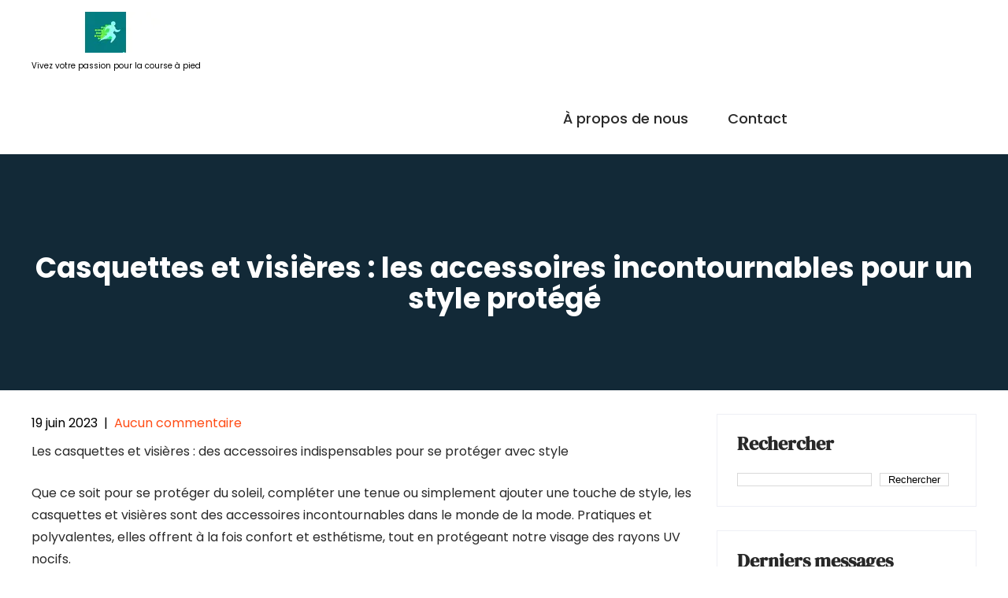

--- FILE ---
content_type: text/html; charset=UTF-8
request_url: https://piizlo.com/uncategorized/casquettes-et-visieres/
body_size: 23766
content:
<!DOCTYPE html>
<html lang="fr-FR">
<head>
<meta charset="UTF-8">
<meta name="viewport" content="width=device-width, initial-scale=1">
<link rel="profile" href="https://gmpg.org/xfn/11">
	<link rel="pingback" href="https://piizlo.com/xmlrpc.php">
<meta name='robots' content='index, follow, max-image-preview:large, max-snippet:-1, max-video-preview:-1' />

	<!-- This site is optimized with the Yoast SEO plugin v26.8 - https://yoast.com/product/yoast-seo-wordpress/ -->
	<title>Casquettes et visières : les accessoires incontournables pour un style protégé - piizlo.com</title>
	<link rel="canonical" href="https://piizlo.com/uncategorized/casquettes-et-visieres/" />
	<meta property="og:locale" content="fr_FR" />
	<meta property="og:type" content="article" />
	<meta property="og:title" content="Casquettes et visières : les accessoires incontournables pour un style protégé - piizlo.com" />
	<meta property="og:description" content="Les casquettes et visières : des accessoires indispensables pour se protéger avec style Que ce soit pour se protéger du soleil, compléter une tenue ou [&hellip;]" />
	<meta property="og:url" content="https://piizlo.com/uncategorized/casquettes-et-visieres/" />
	<meta property="og:site_name" content="piizlo.com" />
	<meta property="article:published_time" content="2023-06-19T20:08:31+00:00" />
	<meta name="author" content="piizlo" />
	<meta name="twitter:card" content="summary_large_image" />
	<meta name="twitter:label1" content="Écrit par" />
	<meta name="twitter:data1" content="piizlo" />
	<meta name="twitter:label2" content="Durée de lecture estimée" />
	<meta name="twitter:data2" content="15 minutes" />
	<script type="application/ld+json" class="yoast-schema-graph">{"@context":"https://schema.org","@graph":[{"@type":"Article","@id":"https://piizlo.com/uncategorized/casquettes-et-visieres/#article","isPartOf":{"@id":"https://piizlo.com/uncategorized/casquettes-et-visieres/"},"author":{"name":"piizlo","@id":"https://piizlo.com/#/schema/person/70cd5c98bca400f86181e01260dbbe23"},"headline":"Casquettes et visières : les accessoires incontournables pour un style protégé","datePublished":"2023-06-19T20:08:31+00:00","mainEntityOfPage":{"@id":"https://piizlo.com/uncategorized/casquettes-et-visieres/"},"wordCount":3108,"commentCount":0,"publisher":{"@id":"https://piizlo.com/#organization"},"keywords":["accessoires","bande élastique ajustable","casquettes","casquettes et visières","confort","coton classiques","couleurs","esthétisme","formes","indispensables","maint","matériaux","mode","polyvalentes","pratiques","prévenir les coups de soleil et le vieillissement prématuré de la peau","protection solaire essentielle","protection solaire maximale","protéger","rayons uv nocifs","sensation d'ouverture et de légèreté","soleil","sportifs en nylon ou en mesh","style","symbole de style décontracté","système de réglage pratique","tenue","touche de style","visière large","visières"],"articleSection":["Uncategorized"],"inLanguage":"fr-FR","potentialAction":[{"@type":"CommentAction","name":"Comment","target":["https://piizlo.com/uncategorized/casquettes-et-visieres/#respond"]}]},{"@type":"WebPage","@id":"https://piizlo.com/uncategorized/casquettes-et-visieres/","url":"https://piizlo.com/uncategorized/casquettes-et-visieres/","name":"Casquettes et visières : les accessoires incontournables pour un style protégé - piizlo.com","isPartOf":{"@id":"https://piizlo.com/#website"},"datePublished":"2023-06-19T20:08:31+00:00","breadcrumb":{"@id":"https://piizlo.com/uncategorized/casquettes-et-visieres/#breadcrumb"},"inLanguage":"fr-FR","potentialAction":[{"@type":"ReadAction","target":["https://piizlo.com/uncategorized/casquettes-et-visieres/"]}]},{"@type":"BreadcrumbList","@id":"https://piizlo.com/uncategorized/casquettes-et-visieres/#breadcrumb","itemListElement":[{"@type":"ListItem","position":1,"name":"Accueil","item":"https://piizlo.com/"},{"@type":"ListItem","position":2,"name":"Casquettes et visières : les accessoires incontournables pour un style protégé"}]},{"@type":"WebSite","@id":"https://piizlo.com/#website","url":"https://piizlo.com/","name":"piizlo.com","description":"Vivez votre passion pour la course à pied","publisher":{"@id":"https://piizlo.com/#organization"},"potentialAction":[{"@type":"SearchAction","target":{"@type":"EntryPoint","urlTemplate":"https://piizlo.com/?s={search_term_string}"},"query-input":{"@type":"PropertyValueSpecification","valueRequired":true,"valueName":"search_term_string"}}],"inLanguage":"fr-FR"},{"@type":"Organization","@id":"https://piizlo.com/#organization","name":"piizlo.com","url":"https://piizlo.com/","logo":{"@type":"ImageObject","inLanguage":"fr-FR","@id":"https://piizlo.com/#/schema/logo/image/","url":"https://i0.wp.com/piizlo.com/wp-content/uploads/2024/07/sitelogo-1.webp?fit=188%2C52&ssl=1","contentUrl":"https://i0.wp.com/piizlo.com/wp-content/uploads/2024/07/sitelogo-1.webp?fit=188%2C52&ssl=1","width":188,"height":52,"caption":"piizlo.com"},"image":{"@id":"https://piizlo.com/#/schema/logo/image/"}},{"@type":"Person","@id":"https://piizlo.com/#/schema/person/70cd5c98bca400f86181e01260dbbe23","name":"piizlo","image":{"@type":"ImageObject","inLanguage":"fr-FR","@id":"https://piizlo.com/#/schema/person/image/","url":"https://secure.gravatar.com/avatar/1aff09825781fe15948e92bd65d0b40705e6e666acf31dddd361177fbcfbfda9?s=96&d=mm&r=g","contentUrl":"https://secure.gravatar.com/avatar/1aff09825781fe15948e92bd65d0b40705e6e666acf31dddd361177fbcfbfda9?s=96&d=mm&r=g","caption":"piizlo"},"sameAs":["https://piizlo.com"],"url":"https://piizlo.com/author/piizlo/"}]}</script>
	<!-- / Yoast SEO plugin. -->


<link rel='dns-prefetch' href='//stats.wp.com' />
<link rel='preconnect' href='//i0.wp.com' />
<link rel='preconnect' href='//c0.wp.com' />
<link rel="alternate" type="application/rss+xml" title="piizlo.com &raquo; Flux" href="https://piizlo.com/feed/" />
<link rel="alternate" type="application/rss+xml" title="piizlo.com &raquo; Flux des commentaires" href="https://piizlo.com/comments/feed/" />
<link rel="alternate" type="application/rss+xml" title="piizlo.com &raquo; Casquettes et visières : les accessoires incontournables pour un style protégé Flux des commentaires" href="https://piizlo.com/uncategorized/casquettes-et-visieres/feed/" />
<link rel="alternate" title="oEmbed (JSON)" type="application/json+oembed" href="https://piizlo.com/wp-json/oembed/1.0/embed?url=https%3A%2F%2Fpiizlo.com%2Funcategorized%2Fcasquettes-et-visieres%2F" />
<link rel="alternate" title="oEmbed (XML)" type="text/xml+oembed" href="https://piizlo.com/wp-json/oembed/1.0/embed?url=https%3A%2F%2Fpiizlo.com%2Funcategorized%2Fcasquettes-et-visieres%2F&#038;format=xml" />
<style id='wp-img-auto-sizes-contain-inline-css' type='text/css'>
img:is([sizes=auto i],[sizes^="auto," i]){contain-intrinsic-size:3000px 1500px}
/*# sourceURL=wp-img-auto-sizes-contain-inline-css */
</style>
<link rel='stylesheet' id='skt-trekking-fonts-css' href='https://piizlo.com/wp-content/fonts/848f8be4010e0e457e189632b84e3238.css?ver=20201110' type='text/css' media='all' />
<style id='wp-emoji-styles-inline-css' type='text/css'>

	img.wp-smiley, img.emoji {
		display: inline !important;
		border: none !important;
		box-shadow: none !important;
		height: 1em !important;
		width: 1em !important;
		margin: 0 0.07em !important;
		vertical-align: -0.1em !important;
		background: none !important;
		padding: 0 !important;
	}
/*# sourceURL=wp-emoji-styles-inline-css */
</style>
<style id='wp-block-library-inline-css' type='text/css'>
:root{--wp-block-synced-color:#7a00df;--wp-block-synced-color--rgb:122,0,223;--wp-bound-block-color:var(--wp-block-synced-color);--wp-editor-canvas-background:#ddd;--wp-admin-theme-color:#007cba;--wp-admin-theme-color--rgb:0,124,186;--wp-admin-theme-color-darker-10:#006ba1;--wp-admin-theme-color-darker-10--rgb:0,107,160.5;--wp-admin-theme-color-darker-20:#005a87;--wp-admin-theme-color-darker-20--rgb:0,90,135;--wp-admin-border-width-focus:2px}@media (min-resolution:192dpi){:root{--wp-admin-border-width-focus:1.5px}}.wp-element-button{cursor:pointer}:root .has-very-light-gray-background-color{background-color:#eee}:root .has-very-dark-gray-background-color{background-color:#313131}:root .has-very-light-gray-color{color:#eee}:root .has-very-dark-gray-color{color:#313131}:root .has-vivid-green-cyan-to-vivid-cyan-blue-gradient-background{background:linear-gradient(135deg,#00d084,#0693e3)}:root .has-purple-crush-gradient-background{background:linear-gradient(135deg,#34e2e4,#4721fb 50%,#ab1dfe)}:root .has-hazy-dawn-gradient-background{background:linear-gradient(135deg,#faaca8,#dad0ec)}:root .has-subdued-olive-gradient-background{background:linear-gradient(135deg,#fafae1,#67a671)}:root .has-atomic-cream-gradient-background{background:linear-gradient(135deg,#fdd79a,#004a59)}:root .has-nightshade-gradient-background{background:linear-gradient(135deg,#330968,#31cdcf)}:root .has-midnight-gradient-background{background:linear-gradient(135deg,#020381,#2874fc)}:root{--wp--preset--font-size--normal:16px;--wp--preset--font-size--huge:42px}.has-regular-font-size{font-size:1em}.has-larger-font-size{font-size:2.625em}.has-normal-font-size{font-size:var(--wp--preset--font-size--normal)}.has-huge-font-size{font-size:var(--wp--preset--font-size--huge)}.has-text-align-center{text-align:center}.has-text-align-left{text-align:left}.has-text-align-right{text-align:right}.has-fit-text{white-space:nowrap!important}#end-resizable-editor-section{display:none}.aligncenter{clear:both}.items-justified-left{justify-content:flex-start}.items-justified-center{justify-content:center}.items-justified-right{justify-content:flex-end}.items-justified-space-between{justify-content:space-between}.screen-reader-text{border:0;clip-path:inset(50%);height:1px;margin:-1px;overflow:hidden;padding:0;position:absolute;width:1px;word-wrap:normal!important}.screen-reader-text:focus{background-color:#ddd;clip-path:none;color:#444;display:block;font-size:1em;height:auto;left:5px;line-height:normal;padding:15px 23px 14px;text-decoration:none;top:5px;width:auto;z-index:100000}html :where(.has-border-color){border-style:solid}html :where([style*=border-top-color]){border-top-style:solid}html :where([style*=border-right-color]){border-right-style:solid}html :where([style*=border-bottom-color]){border-bottom-style:solid}html :where([style*=border-left-color]){border-left-style:solid}html :where([style*=border-width]){border-style:solid}html :where([style*=border-top-width]){border-top-style:solid}html :where([style*=border-right-width]){border-right-style:solid}html :where([style*=border-bottom-width]){border-bottom-style:solid}html :where([style*=border-left-width]){border-left-style:solid}html :where(img[class*=wp-image-]){height:auto;max-width:100%}:where(figure){margin:0 0 1em}html :where(.is-position-sticky){--wp-admin--admin-bar--position-offset:var(--wp-admin--admin-bar--height,0px)}@media screen and (max-width:600px){html :where(.is-position-sticky){--wp-admin--admin-bar--position-offset:0px}}

/*# sourceURL=wp-block-library-inline-css */
</style><style id='wp-block-archives-inline-css' type='text/css'>
.wp-block-archives{box-sizing:border-box}.wp-block-archives-dropdown label{display:block}
/*# sourceURL=https://c0.wp.com/c/6.9/wp-includes/blocks/archives/style.min.css */
</style>
<style id='wp-block-categories-inline-css' type='text/css'>
.wp-block-categories{box-sizing:border-box}.wp-block-categories.alignleft{margin-right:2em}.wp-block-categories.alignright{margin-left:2em}.wp-block-categories.wp-block-categories-dropdown.aligncenter{text-align:center}.wp-block-categories .wp-block-categories__label{display:block;width:100%}
/*# sourceURL=https://c0.wp.com/c/6.9/wp-includes/blocks/categories/style.min.css */
</style>
<style id='wp-block-heading-inline-css' type='text/css'>
h1:where(.wp-block-heading).has-background,h2:where(.wp-block-heading).has-background,h3:where(.wp-block-heading).has-background,h4:where(.wp-block-heading).has-background,h5:where(.wp-block-heading).has-background,h6:where(.wp-block-heading).has-background{padding:1.25em 2.375em}h1.has-text-align-left[style*=writing-mode]:where([style*=vertical-lr]),h1.has-text-align-right[style*=writing-mode]:where([style*=vertical-rl]),h2.has-text-align-left[style*=writing-mode]:where([style*=vertical-lr]),h2.has-text-align-right[style*=writing-mode]:where([style*=vertical-rl]),h3.has-text-align-left[style*=writing-mode]:where([style*=vertical-lr]),h3.has-text-align-right[style*=writing-mode]:where([style*=vertical-rl]),h4.has-text-align-left[style*=writing-mode]:where([style*=vertical-lr]),h4.has-text-align-right[style*=writing-mode]:where([style*=vertical-rl]),h5.has-text-align-left[style*=writing-mode]:where([style*=vertical-lr]),h5.has-text-align-right[style*=writing-mode]:where([style*=vertical-rl]),h6.has-text-align-left[style*=writing-mode]:where([style*=vertical-lr]),h6.has-text-align-right[style*=writing-mode]:where([style*=vertical-rl]){rotate:180deg}
/*# sourceURL=https://c0.wp.com/c/6.9/wp-includes/blocks/heading/style.min.css */
</style>
<style id='wp-block-latest-comments-inline-css' type='text/css'>
ol.wp-block-latest-comments{box-sizing:border-box;margin-left:0}:where(.wp-block-latest-comments:not([style*=line-height] .wp-block-latest-comments__comment)){line-height:1.1}:where(.wp-block-latest-comments:not([style*=line-height] .wp-block-latest-comments__comment-excerpt p)){line-height:1.8}.has-dates :where(.wp-block-latest-comments:not([style*=line-height])),.has-excerpts :where(.wp-block-latest-comments:not([style*=line-height])){line-height:1.5}.wp-block-latest-comments .wp-block-latest-comments{padding-left:0}.wp-block-latest-comments__comment{list-style:none;margin-bottom:1em}.has-avatars .wp-block-latest-comments__comment{list-style:none;min-height:2.25em}.has-avatars .wp-block-latest-comments__comment .wp-block-latest-comments__comment-excerpt,.has-avatars .wp-block-latest-comments__comment .wp-block-latest-comments__comment-meta{margin-left:3.25em}.wp-block-latest-comments__comment-excerpt p{font-size:.875em;margin:.36em 0 1.4em}.wp-block-latest-comments__comment-date{display:block;font-size:.75em}.wp-block-latest-comments .avatar,.wp-block-latest-comments__comment-avatar{border-radius:1.5em;display:block;float:left;height:2.5em;margin-right:.75em;width:2.5em}.wp-block-latest-comments[class*=-font-size] a,.wp-block-latest-comments[style*=font-size] a{font-size:inherit}
/*# sourceURL=https://c0.wp.com/c/6.9/wp-includes/blocks/latest-comments/style.min.css */
</style>
<style id='wp-block-latest-posts-inline-css' type='text/css'>
.wp-block-latest-posts{box-sizing:border-box}.wp-block-latest-posts.alignleft{margin-right:2em}.wp-block-latest-posts.alignright{margin-left:2em}.wp-block-latest-posts.wp-block-latest-posts__list{list-style:none}.wp-block-latest-posts.wp-block-latest-posts__list li{clear:both;overflow-wrap:break-word}.wp-block-latest-posts.is-grid{display:flex;flex-wrap:wrap}.wp-block-latest-posts.is-grid li{margin:0 1.25em 1.25em 0;width:100%}@media (min-width:600px){.wp-block-latest-posts.columns-2 li{width:calc(50% - .625em)}.wp-block-latest-posts.columns-2 li:nth-child(2n){margin-right:0}.wp-block-latest-posts.columns-3 li{width:calc(33.33333% - .83333em)}.wp-block-latest-posts.columns-3 li:nth-child(3n){margin-right:0}.wp-block-latest-posts.columns-4 li{width:calc(25% - .9375em)}.wp-block-latest-posts.columns-4 li:nth-child(4n){margin-right:0}.wp-block-latest-posts.columns-5 li{width:calc(20% - 1em)}.wp-block-latest-posts.columns-5 li:nth-child(5n){margin-right:0}.wp-block-latest-posts.columns-6 li{width:calc(16.66667% - 1.04167em)}.wp-block-latest-posts.columns-6 li:nth-child(6n){margin-right:0}}:root :where(.wp-block-latest-posts.is-grid){padding:0}:root :where(.wp-block-latest-posts.wp-block-latest-posts__list){padding-left:0}.wp-block-latest-posts__post-author,.wp-block-latest-posts__post-date{display:block;font-size:.8125em}.wp-block-latest-posts__post-excerpt,.wp-block-latest-posts__post-full-content{margin-bottom:1em;margin-top:.5em}.wp-block-latest-posts__featured-image a{display:inline-block}.wp-block-latest-posts__featured-image img{height:auto;max-width:100%;width:auto}.wp-block-latest-posts__featured-image.alignleft{float:left;margin-right:1em}.wp-block-latest-posts__featured-image.alignright{float:right;margin-left:1em}.wp-block-latest-posts__featured-image.aligncenter{margin-bottom:1em;text-align:center}
/*# sourceURL=https://c0.wp.com/c/6.9/wp-includes/blocks/latest-posts/style.min.css */
</style>
<style id='wp-block-search-inline-css' type='text/css'>
.wp-block-search__button{margin-left:10px;word-break:normal}.wp-block-search__button.has-icon{line-height:0}.wp-block-search__button svg{height:1.25em;min-height:24px;min-width:24px;width:1.25em;fill:currentColor;vertical-align:text-bottom}:where(.wp-block-search__button){border:1px solid #ccc;padding:6px 10px}.wp-block-search__inside-wrapper{display:flex;flex:auto;flex-wrap:nowrap;max-width:100%}.wp-block-search__label{width:100%}.wp-block-search.wp-block-search__button-only .wp-block-search__button{box-sizing:border-box;display:flex;flex-shrink:0;justify-content:center;margin-left:0;max-width:100%}.wp-block-search.wp-block-search__button-only .wp-block-search__inside-wrapper{min-width:0!important;transition-property:width}.wp-block-search.wp-block-search__button-only .wp-block-search__input{flex-basis:100%;transition-duration:.3s}.wp-block-search.wp-block-search__button-only.wp-block-search__searchfield-hidden,.wp-block-search.wp-block-search__button-only.wp-block-search__searchfield-hidden .wp-block-search__inside-wrapper{overflow:hidden}.wp-block-search.wp-block-search__button-only.wp-block-search__searchfield-hidden .wp-block-search__input{border-left-width:0!important;border-right-width:0!important;flex-basis:0;flex-grow:0;margin:0;min-width:0!important;padding-left:0!important;padding-right:0!important;width:0!important}:where(.wp-block-search__input){appearance:none;border:1px solid #949494;flex-grow:1;font-family:inherit;font-size:inherit;font-style:inherit;font-weight:inherit;letter-spacing:inherit;line-height:inherit;margin-left:0;margin-right:0;min-width:3rem;padding:8px;text-decoration:unset!important;text-transform:inherit}:where(.wp-block-search__button-inside .wp-block-search__inside-wrapper){background-color:#fff;border:1px solid #949494;box-sizing:border-box;padding:4px}:where(.wp-block-search__button-inside .wp-block-search__inside-wrapper) .wp-block-search__input{border:none;border-radius:0;padding:0 4px}:where(.wp-block-search__button-inside .wp-block-search__inside-wrapper) .wp-block-search__input:focus{outline:none}:where(.wp-block-search__button-inside .wp-block-search__inside-wrapper) :where(.wp-block-search__button){padding:4px 8px}.wp-block-search.aligncenter .wp-block-search__inside-wrapper{margin:auto}.wp-block[data-align=right] .wp-block-search.wp-block-search__button-only .wp-block-search__inside-wrapper{float:right}
/*# sourceURL=https://c0.wp.com/c/6.9/wp-includes/blocks/search/style.min.css */
</style>
<style id='wp-block-group-inline-css' type='text/css'>
.wp-block-group{box-sizing:border-box}:where(.wp-block-group.wp-block-group-is-layout-constrained){position:relative}
/*# sourceURL=https://c0.wp.com/c/6.9/wp-includes/blocks/group/style.min.css */
</style>
<style id='global-styles-inline-css' type='text/css'>
:root{--wp--preset--aspect-ratio--square: 1;--wp--preset--aspect-ratio--4-3: 4/3;--wp--preset--aspect-ratio--3-4: 3/4;--wp--preset--aspect-ratio--3-2: 3/2;--wp--preset--aspect-ratio--2-3: 2/3;--wp--preset--aspect-ratio--16-9: 16/9;--wp--preset--aspect-ratio--9-16: 9/16;--wp--preset--color--black: #000000;--wp--preset--color--cyan-bluish-gray: #abb8c3;--wp--preset--color--white: #ffffff;--wp--preset--color--pale-pink: #f78da7;--wp--preset--color--vivid-red: #cf2e2e;--wp--preset--color--luminous-vivid-orange: #ff6900;--wp--preset--color--luminous-vivid-amber: #fcb900;--wp--preset--color--light-green-cyan: #7bdcb5;--wp--preset--color--vivid-green-cyan: #00d084;--wp--preset--color--pale-cyan-blue: #8ed1fc;--wp--preset--color--vivid-cyan-blue: #0693e3;--wp--preset--color--vivid-purple: #9b51e0;--wp--preset--gradient--vivid-cyan-blue-to-vivid-purple: linear-gradient(135deg,rgb(6,147,227) 0%,rgb(155,81,224) 100%);--wp--preset--gradient--light-green-cyan-to-vivid-green-cyan: linear-gradient(135deg,rgb(122,220,180) 0%,rgb(0,208,130) 100%);--wp--preset--gradient--luminous-vivid-amber-to-luminous-vivid-orange: linear-gradient(135deg,rgb(252,185,0) 0%,rgb(255,105,0) 100%);--wp--preset--gradient--luminous-vivid-orange-to-vivid-red: linear-gradient(135deg,rgb(255,105,0) 0%,rgb(207,46,46) 100%);--wp--preset--gradient--very-light-gray-to-cyan-bluish-gray: linear-gradient(135deg,rgb(238,238,238) 0%,rgb(169,184,195) 100%);--wp--preset--gradient--cool-to-warm-spectrum: linear-gradient(135deg,rgb(74,234,220) 0%,rgb(151,120,209) 20%,rgb(207,42,186) 40%,rgb(238,44,130) 60%,rgb(251,105,98) 80%,rgb(254,248,76) 100%);--wp--preset--gradient--blush-light-purple: linear-gradient(135deg,rgb(255,206,236) 0%,rgb(152,150,240) 100%);--wp--preset--gradient--blush-bordeaux: linear-gradient(135deg,rgb(254,205,165) 0%,rgb(254,45,45) 50%,rgb(107,0,62) 100%);--wp--preset--gradient--luminous-dusk: linear-gradient(135deg,rgb(255,203,112) 0%,rgb(199,81,192) 50%,rgb(65,88,208) 100%);--wp--preset--gradient--pale-ocean: linear-gradient(135deg,rgb(255,245,203) 0%,rgb(182,227,212) 50%,rgb(51,167,181) 100%);--wp--preset--gradient--electric-grass: linear-gradient(135deg,rgb(202,248,128) 0%,rgb(113,206,126) 100%);--wp--preset--gradient--midnight: linear-gradient(135deg,rgb(2,3,129) 0%,rgb(40,116,252) 100%);--wp--preset--font-size--small: 13px;--wp--preset--font-size--medium: 20px;--wp--preset--font-size--large: 36px;--wp--preset--font-size--x-large: 42px;--wp--preset--spacing--20: 0.44rem;--wp--preset--spacing--30: 0.67rem;--wp--preset--spacing--40: 1rem;--wp--preset--spacing--50: 1.5rem;--wp--preset--spacing--60: 2.25rem;--wp--preset--spacing--70: 3.38rem;--wp--preset--spacing--80: 5.06rem;--wp--preset--shadow--natural: 6px 6px 9px rgba(0, 0, 0, 0.2);--wp--preset--shadow--deep: 12px 12px 50px rgba(0, 0, 0, 0.4);--wp--preset--shadow--sharp: 6px 6px 0px rgba(0, 0, 0, 0.2);--wp--preset--shadow--outlined: 6px 6px 0px -3px rgb(255, 255, 255), 6px 6px rgb(0, 0, 0);--wp--preset--shadow--crisp: 6px 6px 0px rgb(0, 0, 0);}:where(.is-layout-flex){gap: 0.5em;}:where(.is-layout-grid){gap: 0.5em;}body .is-layout-flex{display: flex;}.is-layout-flex{flex-wrap: wrap;align-items: center;}.is-layout-flex > :is(*, div){margin: 0;}body .is-layout-grid{display: grid;}.is-layout-grid > :is(*, div){margin: 0;}:where(.wp-block-columns.is-layout-flex){gap: 2em;}:where(.wp-block-columns.is-layout-grid){gap: 2em;}:where(.wp-block-post-template.is-layout-flex){gap: 1.25em;}:where(.wp-block-post-template.is-layout-grid){gap: 1.25em;}.has-black-color{color: var(--wp--preset--color--black) !important;}.has-cyan-bluish-gray-color{color: var(--wp--preset--color--cyan-bluish-gray) !important;}.has-white-color{color: var(--wp--preset--color--white) !important;}.has-pale-pink-color{color: var(--wp--preset--color--pale-pink) !important;}.has-vivid-red-color{color: var(--wp--preset--color--vivid-red) !important;}.has-luminous-vivid-orange-color{color: var(--wp--preset--color--luminous-vivid-orange) !important;}.has-luminous-vivid-amber-color{color: var(--wp--preset--color--luminous-vivid-amber) !important;}.has-light-green-cyan-color{color: var(--wp--preset--color--light-green-cyan) !important;}.has-vivid-green-cyan-color{color: var(--wp--preset--color--vivid-green-cyan) !important;}.has-pale-cyan-blue-color{color: var(--wp--preset--color--pale-cyan-blue) !important;}.has-vivid-cyan-blue-color{color: var(--wp--preset--color--vivid-cyan-blue) !important;}.has-vivid-purple-color{color: var(--wp--preset--color--vivid-purple) !important;}.has-black-background-color{background-color: var(--wp--preset--color--black) !important;}.has-cyan-bluish-gray-background-color{background-color: var(--wp--preset--color--cyan-bluish-gray) !important;}.has-white-background-color{background-color: var(--wp--preset--color--white) !important;}.has-pale-pink-background-color{background-color: var(--wp--preset--color--pale-pink) !important;}.has-vivid-red-background-color{background-color: var(--wp--preset--color--vivid-red) !important;}.has-luminous-vivid-orange-background-color{background-color: var(--wp--preset--color--luminous-vivid-orange) !important;}.has-luminous-vivid-amber-background-color{background-color: var(--wp--preset--color--luminous-vivid-amber) !important;}.has-light-green-cyan-background-color{background-color: var(--wp--preset--color--light-green-cyan) !important;}.has-vivid-green-cyan-background-color{background-color: var(--wp--preset--color--vivid-green-cyan) !important;}.has-pale-cyan-blue-background-color{background-color: var(--wp--preset--color--pale-cyan-blue) !important;}.has-vivid-cyan-blue-background-color{background-color: var(--wp--preset--color--vivid-cyan-blue) !important;}.has-vivid-purple-background-color{background-color: var(--wp--preset--color--vivid-purple) !important;}.has-black-border-color{border-color: var(--wp--preset--color--black) !important;}.has-cyan-bluish-gray-border-color{border-color: var(--wp--preset--color--cyan-bluish-gray) !important;}.has-white-border-color{border-color: var(--wp--preset--color--white) !important;}.has-pale-pink-border-color{border-color: var(--wp--preset--color--pale-pink) !important;}.has-vivid-red-border-color{border-color: var(--wp--preset--color--vivid-red) !important;}.has-luminous-vivid-orange-border-color{border-color: var(--wp--preset--color--luminous-vivid-orange) !important;}.has-luminous-vivid-amber-border-color{border-color: var(--wp--preset--color--luminous-vivid-amber) !important;}.has-light-green-cyan-border-color{border-color: var(--wp--preset--color--light-green-cyan) !important;}.has-vivid-green-cyan-border-color{border-color: var(--wp--preset--color--vivid-green-cyan) !important;}.has-pale-cyan-blue-border-color{border-color: var(--wp--preset--color--pale-cyan-blue) !important;}.has-vivid-cyan-blue-border-color{border-color: var(--wp--preset--color--vivid-cyan-blue) !important;}.has-vivid-purple-border-color{border-color: var(--wp--preset--color--vivid-purple) !important;}.has-vivid-cyan-blue-to-vivid-purple-gradient-background{background: var(--wp--preset--gradient--vivid-cyan-blue-to-vivid-purple) !important;}.has-light-green-cyan-to-vivid-green-cyan-gradient-background{background: var(--wp--preset--gradient--light-green-cyan-to-vivid-green-cyan) !important;}.has-luminous-vivid-amber-to-luminous-vivid-orange-gradient-background{background: var(--wp--preset--gradient--luminous-vivid-amber-to-luminous-vivid-orange) !important;}.has-luminous-vivid-orange-to-vivid-red-gradient-background{background: var(--wp--preset--gradient--luminous-vivid-orange-to-vivid-red) !important;}.has-very-light-gray-to-cyan-bluish-gray-gradient-background{background: var(--wp--preset--gradient--very-light-gray-to-cyan-bluish-gray) !important;}.has-cool-to-warm-spectrum-gradient-background{background: var(--wp--preset--gradient--cool-to-warm-spectrum) !important;}.has-blush-light-purple-gradient-background{background: var(--wp--preset--gradient--blush-light-purple) !important;}.has-blush-bordeaux-gradient-background{background: var(--wp--preset--gradient--blush-bordeaux) !important;}.has-luminous-dusk-gradient-background{background: var(--wp--preset--gradient--luminous-dusk) !important;}.has-pale-ocean-gradient-background{background: var(--wp--preset--gradient--pale-ocean) !important;}.has-electric-grass-gradient-background{background: var(--wp--preset--gradient--electric-grass) !important;}.has-midnight-gradient-background{background: var(--wp--preset--gradient--midnight) !important;}.has-small-font-size{font-size: var(--wp--preset--font-size--small) !important;}.has-medium-font-size{font-size: var(--wp--preset--font-size--medium) !important;}.has-large-font-size{font-size: var(--wp--preset--font-size--large) !important;}.has-x-large-font-size{font-size: var(--wp--preset--font-size--x-large) !important;}
/*# sourceURL=global-styles-inline-css */
</style>

<style id='classic-theme-styles-inline-css' type='text/css'>
/*! This file is auto-generated */
.wp-block-button__link{color:#fff;background-color:#32373c;border-radius:9999px;box-shadow:none;text-decoration:none;padding:calc(.667em + 2px) calc(1.333em + 2px);font-size:1.125em}.wp-block-file__button{background:#32373c;color:#fff;text-decoration:none}
/*# sourceURL=/wp-includes/css/classic-themes.min.css */
</style>
<link rel='stylesheet' id='cptch_stylesheet-css' href='https://piizlo.com/wp-content/plugins/captcha-bws/css/front_end_style.css?ver=5.2.7' type='text/css' media='all' />
<link rel='stylesheet' id='dashicons-css' href='https://c0.wp.com/c/6.9/wp-includes/css/dashicons.min.css' type='text/css' media='all' />
<link rel='stylesheet' id='cptch_desktop_style-css' href='https://piizlo.com/wp-content/plugins/captcha-bws/css/desktop_style.css?ver=5.2.7' type='text/css' media='all' />
<link rel='stylesheet' id='skt-trekking-basic-style-css' href='https://piizlo.com/wp-content/themes/skt-trekking/style.css?ver=6.9' type='text/css' media='all' />
<link rel='stylesheet' id='skt-trekking-main-style-css' href='https://piizlo.com/wp-content/themes/skt-trekking/css/responsive.css?ver=6.9' type='text/css' media='all' />
<link rel='stylesheet' id='skt-trekking-editor-style-css' href='https://piizlo.com/wp-content/themes/skt-trekking/editor-style.css?ver=6.9' type='text/css' media='all' />
<link rel='stylesheet' id='skt-trekking-base-style-css' href='https://piizlo.com/wp-content/themes/skt-trekking/css/style_base.css?ver=6.9' type='text/css' media='all' />
<link rel='stylesheet' id='skt-trekking-custom-style-css' href='https://piizlo.com/wp-content/themes/skt-trekking/css/skt-trekking-custom-style.css?ver=6.9' type='text/css' media='all' />
<style id='skt-trekking-custom-style-inline-css' type='text/css'>

					.cols-3 ul li a:hover,
					.cols-3 ul li.current_page_item a
					#sidebar ul li a:hover,
					.blog_lists h4 a:hover,
					.recent-post h6 a:hover,
					.recent-post a:hover,
					.design-by a,
					.postmeta a:hover,
					.tagcloud a,
					.blocksbox:hover h3,
					.rdmore a,
					.main-navigation ul li:hover a, .main-navigation ul li a:focus, .main-navigation ul li a:hover, .main-navigation ul li.current-menu-item a, .main-navigation ul li.current_page_item a,
					.copyright-txt a:hover, #footermenu li.current-menu-item a, #footermenu li.current_page_item a,
					.header-phone-number,
					#sidebar li a:hover,
					.main-navigation ul li ul li a
					{ 
						 color:  !important;
					}

					.pagination .nav-links span.current, .pagination .nav-links a:hover,
					#commentform input#submit:hover,
					.wpcf7 input[type='submit'],
					input.search-submit,
					.recent-post .morebtn:hover, 
					.read-more-btn,
					.woocommerce-product-search button[type='submit'],
					.head-info-area,
					.designs-thumb,
					.hometwo-block-button,
					.aboutmore,
					.service-thumb-box,
					.view-all-btn a:hover,
					.social-icons a:hover,
					.custom-cart-count
					{ 
					   background-color:  !important;
					}

					.titleborder span:after, .sticky{border-bottom-color:  !important;}
					.header{background-color:;}
					.copyright-wrapper .copyright-txt{background-color: ;}
					.copyright-txt{color: ;}	
					.main-navigation ul ul li a:hover, .main-navigation ul ul li a:focus {background-color:  !important;}			
				
/*# sourceURL=skt-trekking-custom-style-inline-css */
</style>
<script type="text/javascript" src="https://c0.wp.com/c/6.9/wp-includes/js/jquery/jquery.min.js" id="jquery-core-js"></script>
<script type="text/javascript" src="https://c0.wp.com/c/6.9/wp-includes/js/jquery/jquery-migrate.min.js" id="jquery-migrate-js"></script>
<script type="text/javascript" src="https://piizlo.com/wp-content/themes/skt-trekking/js/custom.js?ver=6.9" id="skt-trekking-customscripts-js"></script>
<link rel="https://api.w.org/" href="https://piizlo.com/wp-json/" /><link rel="alternate" title="JSON" type="application/json" href="https://piizlo.com/wp-json/wp/v2/posts/73" /><link rel="EditURI" type="application/rsd+xml" title="RSD" href="https://piizlo.com/xmlrpc.php?rsd" />
<meta name="generator" content="WordPress 6.9" />
<link rel='shortlink' href='https://piizlo.com/?p=73' />
	<style>img#wpstats{display:none}</style>
		    
	<style type="text/css">
		
	</style>
	<link rel="icon" href="https://i0.wp.com/piizlo.com/wp-content/uploads/2024/07/siteicon-1.webp?fit=32%2C32&#038;ssl=1" sizes="32x32" />
<link rel="icon" href="https://i0.wp.com/piizlo.com/wp-content/uploads/2024/07/siteicon-1.webp?fit=192%2C192&#038;ssl=1" sizes="192x192" />
<link rel="apple-touch-icon" href="https://i0.wp.com/piizlo.com/wp-content/uploads/2024/07/siteicon-1.webp?fit=180%2C180&#038;ssl=1" />
<meta name="msapplication-TileImage" content="https://i0.wp.com/piizlo.com/wp-content/uploads/2024/07/siteicon-1.webp?fit=270%2C270&#038;ssl=1" />
</head>
<body class="wp-singular post-template-default single single-post postid-73 single-format-standard wp-custom-logo wp-theme-skt-trekking">
<a class="skip-link screen-reader-text" href="#content_navigator">
Passer au contenu</a>
<div id="main-set">
<div class="header">
	<div class="container">
    <div class="logo">
		<a href="https://piizlo.com/" class="custom-logo-link" rel="home"><img width="188" height="52" src="https://i0.wp.com/piizlo.com/wp-content/uploads/2024/07/sitelogo-1.webp?fit=188%2C52&amp;ssl=1" class="custom-logo" alt="sitelogo" decoding="async" /></a>        <div class="clear"></div>
		        <div id="logo-main">
        <a href="https://piizlo.com/">
        <h2 class="site-title">piizlo.com</h2>
                <p class="site-description">Vivez votre passion pour la course à pied</p>                          
                </a>
        </div>
    </div> 
        <div id="navigation" class="fullnavig"><nav id="site-navigation" class="main-navigation">
				<button type="button" class="menu-toggle">
					<span></span>
					<span></span>
					<span></span>
				</button>
		<ul id="primary" class="primary-menu menu"><li id="menu-item-16" class="menu-item menu-item-type-post_type menu-item-object-page menu-item-16"><a href="https://piizlo.com/about/">À propos de nous</a></li>
<li id="menu-item-37" class="menu-item menu-item-type-post_type menu-item-object-page menu-item-37"><a href="https://piizlo.com/contact/">Contact</a></li>
</ul>			</nav></div>
                    <div class="clear"></div>    
  </div> <!-- container -->   
  <div class="clear"></div> 
  </div> <!-- header -->
  </div><!--main-set-->
          <div class="clear"></div>
      <div class="inner-banner-thumb">
      	   
        <div class="banner-container"><h1>Casquettes et visières : les accessoires incontournables pour un style protégé</h1></div>
        <div class="clear"></div>
      </div>
    
    
  <div class="clear"></div> 
  <div class="container">
     <div id="content_navigator">		
     <div class="page_content">
        <section class="site-main">            
                <article id="post-73" class="single-post post-73 post type-post status-publish format-standard hentry category-uncategorized tag-accessoires tag-bande-elastique-ajustable tag-casquettes tag-casquettes-et-visieres tag-confort tag-coton-classiques tag-couleurs tag-esthetisme tag-formes tag-indispensables tag-maint tag-materiaux tag-mode tag-polyvalentes tag-pratiques tag-prevenir-les-coups-de-soleil-et-le-vieillissement-premature-de-la-peau tag-protection-solaire-essentielle tag-protection-solaire-maximale tag-proteger tag-rayons-uv-nocifs tag-sensation-douverture-et-de-legerete tag-soleil tag-sportifs-en-nylon-ou-en-mesh tag-style tag-symbole-de-style-decontracte tag-systeme-de-reglage-pratique tag-tenue tag-touche-de-style tag-visiere-large tag-visieres">
     <div class="postmeta">
            <div class="post-date">19 juin 2023</div><!-- post-date -->
            <div class="post-comment"> &nbsp;|&nbsp; <a href="https://piizlo.com/uncategorized/casquettes-et-visieres/#respond">Aucun commentaire</a></div> 
            <div class="clear"></div>         
    </div><!-- postmeta -->
    <div class="entry-content">
	<p>
Les casquettes et visières : des accessoires indispensables pour se protéger avec style
</p>
</p>
<p>
Que ce soit pour se protéger du soleil, compléter une tenue ou simplement ajouter une touche de style, les casquettes et visières sont des accessoires incontournables dans le monde de la mode. Pratiques et polyvalentes, elles offrent à la fois confort et esthétisme, tout en protégeant notre visage des rayons UV nocifs.
</p>
</p>
<p>
Les casquettes sont depuis longtemps considérées comme un symbole de style décontracté. Elles sont disponibles dans une multitude de formes, de couleurs et de matériaux, ce qui permet à chacun de trouver celle qui correspond le mieux à son style personnel. Des casquettes en coton classiques aux modèles plus sportifs en nylon ou en mesh, il y en a pour tous les goûts.
</p>
</p>
<p>
Outre leur aspect esthétique, les casquettes offrent également une protection solaire essentielle. Avec leur large visière, elles protègent le visage des rayons UV nocifs du soleil, aidant ainsi à prévenir les coups de soleil et le vieillissement prématuré de la peau. De plus, elles peuvent également être ajustées pour s&rsquo;adapter parfaitement à la taille de notre tête grâce à leur système de réglage pratique.
</p>
</p>
<p>
Quant aux visières, elles sont idéales pour ceux qui recherchent une protection solaire maximale tout en gardant une sensation d&rsquo;ouverture et de légèreté. Les visières sont souvent dotées d&rsquo;une bande élastique ajustable qui permet un maintien sûr sur la tête sans exercer trop de pression. Elles offrent une excellente protection contre les rayons du soleil tout en permettant une bonne circulation de l&rsquo;air, ce qui les rend parfaites pour les activités en plein air par temps chaud.
</p>
</p>
<p>
Que vous soyez un amateur de sports de plein air, un adepte de la mode ou simplement à la recherche d&rsquo;un accessoire pratique pour vous protéger du soleil, les casquettes et visières sont des choix judicieux. Elles allient style et fonctionnalité, vous permettant d&rsquo;afficher votre personnalité tout en prenant soin de votre peau.
</p>
</p>
<p>
Alors n&rsquo;hésitez plus, ajoutez une casquette ou une visière à votre collection d&rsquo;accessoires et profitez des nombreux avantages qu&rsquo;elles offrent. Que ce soit pour une journée à la plage, une séance d&rsquo;entraînement en plein air ou simplement pour compléter votre tenue du jour, ces accessoires polyvalents sauront répondre à vos besoins. Protégez-vous avec style et laissez votre personnalité briller avec une casquette ou une visière tendance !
</p>
<p>&nbsp;</p>
<h2> 7 conseils sur casquettes et visières </h2>
<ol>
<li><a href='#assurez-vous-que-la-casquette-ou-la-visiere-est-bien-ajustee-a-votre-tete'> Assurez-vous que la casquette ou la visière est bien ajustée à votre tête. </a></li>
<li><a href='#optez-pour-des-couleurs-et-des-motifs-qui-vous-plaisent-et-qui-correspondent-a-votre-style-personnel'> Optez pour des couleurs et des motifs qui vous plaisent et qui correspondent à votre style personnel. </a></li>
<li><a href='#choisissez-une-casquette-ou-une-visiere-en-fonction-de-loccasion-formelle-decontractee-sportive'> Choisissez une casquette ou une visière en fonction de l&rsquo;occasion (formelle, décontractée, sportive). </a></li>
<li><a href='#verifiez-les-details-comme-le-logo-les-broderies-et-les-parements-avant-dacheter-une-casquette-ou-un-visiere'> Vérifiez les détails comme le logo, les broderies et les parements avant d&rsquo;acheter une casquette ou un visière. </a></li>
<li><a href='#achetez-des-marques-connues-pour-leur-qualite-durable-et-resistante-aux-intemperies'> Achetez des marques connues pour leur qualité durable et résistante aux intempéries. </a></li>
<li><a href='#ne-choisissez-pas-des-materiaux-trop-lourds-pour-ne-pas-alourdir-votre-tete-inutilement-et-rester-a-laise-pendant-que-vous-portez-la-casquette-ou-la-visiere'> Ne choisissez pas des matériaux trop lourds pour ne pas alourdir votre tête inutilement et rester à l&rsquo;aise pendant que vous portez la casquette ou la visière . </a></li>
<li><a href='#nettoyez-regulierement-votre-casquette-ou-votre-visiere-afin-quelle-conserve-sa-forme-originale-plus-longtemps-possible'> Nettoyez régulièrement votre casquette ou votre visière afin qu&rsquo;elle conserve sa forme originale plus longtemps possible </a></li>
</ol>
<h3 id='assurez-vous-que-la-casquette-ou-la-visiere-est-bien-ajustee-a-votre-tete'>
Assurez-vous que la casquette ou la visière est bien ajustée à votre tête.<br />
</h3>
<p>
Lorsque vous choisissez une casquette ou une visière, il est essentiel de vous assurer qu&rsquo;elle est bien ajustée à votre tête. Un bon ajustement garantit non seulement un confort optimal, mais aussi une protection solaire efficace.
</p>
</p>
<p>
Une casquette ou une visière trop lâche risque de glisser et de ne pas rester en place, ce qui peut être gênant et compromettre la protection solaire. En revanche, si elle est trop serrée, elle peut provoquer des maux de tête et être inconfortable à porter pendant de longues périodes.
</p>
</p>
<p>
Pour trouver la bonne taille, mesurez votre tour de tête à l&rsquo;aide d&rsquo;un ruban à mesurer souple. Placez le ruban juste au-dessus de vos sourcils et autour de la partie la plus large de votre tête. Notez cette mesure et référez-vous aux indications de taille fournies par le fabricant pour choisir celle qui correspond le mieux à vos dimensions.
</p>
</p>
<p>
Une fois que vous avez trouvé la taille appropriée, assurez-vous également que la casquette ou la visière dispose d&rsquo;un système de réglage pratique. La plupart des modèles sont équipés d&rsquo;une bande velcro, d&rsquo;une boucle en plastique ou d&rsquo;une fermeture snapback qui permettent d&rsquo;ajuster facilement la taille selon vos préférences.
</p>
</p>
<p>
Un ajustement parfaitement adapté à votre tête garantit non seulement un confort optimal tout au long de la journée, mais aussi une protection solaire efficace. Une casquette ou une visière bien ajustée restera en place même lors des activités les plus intenses, vous permettant ainsi de profiter pleinement du plein air sans soucis.
</p>
</p>
<p>
Alors n&rsquo;oubliez pas : avant d&rsquo;acheter une casquette ou une visière, assurez-vous qu&rsquo;elle est bien ajustée à votre tête. Votre confort et votre protection solaire en dépendent. Optez pour un accessoire qui vous va parfaitement et profitez pleinement de vos activités en plein air avec style et tranquillité d&rsquo;esprit !
</p>
<h3 id='optez-pour-des-couleurs-et-des-motifs-qui-vous-plaisent-et-qui-correspondent-a-votre-style-personnel'>
Optez pour des couleurs et des motifs qui vous plaisent et qui correspondent à votre style personnel.<br />
</h3>
<p>
Lorsque vous choisissez une casquette ou une visière, il est important de prendre en compte vos préférences personnelles et votre style. Optez pour des couleurs et des motifs qui vous plaisent et qui correspondent à votre personnalité.
</p>
</p>
<p>
Les couleurs vives et les motifs audacieux peuvent ajouter une touche de dynamisme à votre tenue, tandis que les tons neutres et les motifs plus discrets peuvent apporter une élégance subtile. Que vous préfériez le classique noir, le bleu marine intemporel, ou que vous soyez tenté par des couleurs plus vives comme le rouge vif ou le jaune éclatant, il est important de choisir ce qui vous fait sentir bien.
</p>
</p>
<p>
Votre casquette ou visière peut également être un moyen d&rsquo;exprimer votre style personnel. Si vous êtes fan d&rsquo;une équipe sportive, pourquoi ne pas opter pour une casquette avec leur logo ? Si vous aimez la nature, choisissez un motif floral ou inspiré de la faune. Les possibilités sont infinies !
</p>
</p>
<p>
N&rsquo;oubliez pas que votre casquette ou visière est un accessoire qui reflète votre identité. Alors, faites-vous plaisir en choisissant des couleurs et des motifs qui vous mettent en valeur et qui correspondent à votre style personnel. Que ce soit pour compléter une tenue décontractée ou ajouter une touche de couleur à un look plus sophistiqué, laissez libre cours à votre créativité.
</p>
</p>
<p>
En fin de compte, l&rsquo;essentiel est de se sentir bien dans ce que l&rsquo;on porte. Alors n&rsquo;hésitez pas à choisir des couleurs et des motifs qui vous plaisent vraiment. Après tout, la mode est avant tout une question de confiance en soi et de plaisir. Alors, faites votre choix et affichez votre style avec fierté grâce à une casquette ou une visière qui vous ressemble !
</p>
<h3 id='choisissez-une-casquette-ou-une-visiere-en-fonction-de-loccasion-formelle-decontractee-sportive'>
Choisissez une casquette ou une visière en fonction de l&rsquo;occasion (formelle, décontractée, sportive).<br />
</h3>
<p>
Lorsque vous choisissez une casquette ou une visière, il est important de prendre en compte l&rsquo;occasion à laquelle vous allez la porter. En effet, ces accessoires peuvent être adaptés à différents styles et événements, qu&rsquo;ils soient formels, décontractés ou sportifs.
</p>
</p>
<p>
Pour les occasions formelles, il est préférable d&rsquo;opter pour des casquettes plus discrètes et élégantes. Les modèles en tissu de qualité, comme le lin ou le tweed, sont parfaits pour ajouter une touche sophistiquée à votre tenue. Choisissez des couleurs neutres et évitez les motifs trop voyants. Une casquette plate ou une visière en cuir peuvent également être des options élégantes pour compléter un look formel.
</p>
</p>
<p>
Pour les occasions décontractées, vous avez plus de liberté pour exprimer votre style personnel. Les casquettes en coton avec des logos ou des motifs amusants sont très populaires dans ce contexte. Vous pouvez choisir des couleurs vives qui se démarquent ou opter pour des modèles plus rétro comme les casquettes trucker avec leur filet à l&rsquo;arrière. N&rsquo;hésitez pas à jouer avec les formes et les designs pour ajouter une touche de décontraction à votre tenue.
</p>
</p>
<p>
Enfin, pour les occasions sportives, il est essentiel de privilégier le confort et la fonctionnalité. Les visières sont idéales car elles offrent une protection solaire maximale tout en permettant une bonne circulation de l&rsquo;air. Optez pour des matériaux légers et respirants comme le nylon ou le polyester afin de rester au frais pendant vos activités physiques. Les casquettes de sport avec des technologies anti-transpiration sont également un excellent choix pour rester confortable et au sec.
</p>
</p>
<p>
En résumé, choisissez une casquette ou une visière en fonction de l&rsquo;occasion à laquelle vous allez la porter. Pour les événements formels, optez pour des modèles discrets et élégants. Pour les occasions décontractées, laissez libre cours à votre créativité et choisissez des casquettes plus audacieuses. Et pour les activités sportives, privilégiez le confort et la fonctionnalité. Quelle que soit l&rsquo;occasion, il y a toujours une casquette ou une visière qui conviendra parfaitement à votre style !
</p>
<h3 id='verifiez-les-details-comme-le-logo-les-broderies-et-les-parements-avant-dacheter-une-casquette-ou-un-visiere'>
Vérifiez les détails comme le logo, les broderies et les parements avant d&rsquo;acheter une casquette ou un visière.<br />
</h3>
<p>
Lorsque vous envisagez d&rsquo;acheter une casquette ou une visière, il est essentiel de vérifier certains détails avant de faire votre choix final. Ces petits éléments peuvent faire toute la différence en termes de qualité et d&rsquo;apparence de votre accessoire.
</p>
</p>
<p>
Tout d&rsquo;abord, prêtez attention au logo ou à l&#8217;emblème qui est présent sur la casquette ou la visière. Assurez-vous qu&rsquo;il est bien placé et qu&rsquo;il correspond à vos préférences esthétiques. Un logo bien conçu peut ajouter une touche de style supplémentaire à votre accessoire.
</p>
</p>
<p>
Ensuite, examinez les broderies éventuelles présentes sur la casquette ou la visière. Les broderies peuvent donner du caractère et de l&rsquo;originalité à votre accessoire. Vérifiez si elles sont bien réalisées, avec des points nets et précis. Une broderie de qualité ajoutera une valeur esthétique à votre casquette ou visière.
</p>
</p>
<p>
Enfin, n&rsquo;oubliez pas de vérifier les parements, c&rsquo;est-à-dire les finitions autour du bord de la casquette ou de la visière. Assurez-vous qu&rsquo;ils sont soigneusement cousus et bien fixés pour éviter tout problème d&rsquo;usure prématurée. Des parements bien réalisés confèrent à l&rsquo;accessoire une allure soignée et professionnelle.
</p>
</p>
<p>
En prenant le temps d&rsquo;examiner ces détails avant d&rsquo;acheter une casquette ou une visière, vous vous assurez d&rsquo;obtenir un accessoire de qualité qui répondra à vos attentes en termes d&rsquo;apparence et de durabilité. Ces petits éléments font toute la différence dans l&rsquo;esthétique globale de votre accessoire et peuvent contribuer à votre satisfaction à long terme.
</p>
</p>
<p>
Alors, avant de faire votre choix, n&rsquo;oubliez pas de vérifier attentivement le logo, les broderies et les parements. Vous méritez une casquette ou une visière qui correspond parfaitement à vos goûts et qui vous accompagnera avec style lors de vos activités en plein air.
</p>
<h3 id='achetez-des-marques-connues-pour-leur-qualite-durable-et-resistante-aux-intemperies'>
Achetez des marques connues pour leur qualité durable et résistante aux intempéries.<br />
</h3>
<p>
Lorsqu&rsquo;il s&rsquo;agit d&rsquo;acheter des casquettes et des visières, il est essentiel de privilégier des marques connues pour leur qualité durable et leur résistance aux intempéries. En optant pour des marques réputées, vous vous assurez d&rsquo;investir dans des accessoires qui dureront longtemps et résisteront aux conditions météorologiques les plus difficiles.
</p>
</p>
<p>
Les marques renommées sont souvent reconnues pour leur savoir-faire et leur engagement envers la qualité de leurs produits. Elles utilisent des matériaux de première qualité, tels que le coton, le polyester ou le nylon, qui sont choisis pour leur résistance à l&rsquo;usure et aux intempéries. Ces matériaux sont conçus pour garder leur forme, leur couleur et leur durabilité même après de nombreux lavages et une exposition prolongée au soleil ou à la pluie.
</p>
</p>
<p>
En investissant dans des marques connues, vous pouvez également compter sur un niveau élevé de finition et de fabrication. Les coutures solides, les détails soignés et les fermetures ajustables bien pensées font partie intégrante du processus de conception de ces marques. Cela garantit non seulement une meilleure durabilité, mais aussi un ajustement confortable qui s&rsquo;adapte parfaitement à votre tête.
</p>
</p>
<p>
En plus de la qualité supérieure, les marques réputées offrent souvent une gamme variée de styles et de designs. Que vous recherchiez une casquette classique avec un logo emblématique ou une visière moderne avec des motifs tendance, vous trouverez certainement ce que vous cherchez chez ces marques. Elles suivent également les dernières tendances de la mode, ce qui signifie que vous pouvez être sûr(e) de porter un accessoire à la fois fonctionnel et stylé.
</p>
</p>
<p>
En conclusion, il est judicieux d&rsquo;investir dans des casquettes et des visières de marques connues pour leur qualité durable et leur résistance aux intempéries. Non seulement vous bénéficierez d&rsquo;accessoires qui dureront longtemps, mais vous pourrez également profiter d&rsquo;un ajustement confortable et d&rsquo;un style à la pointe de la mode. Alors n&rsquo;hésitez pas à choisir des marques réputées pour compléter votre collection d&rsquo;accessoires et profiter pleinement de tous les avantages qu&rsquo;elles offrent.
</p>
<h3 id='ne-choisissez-pas-des-materiaux-trop-lourds-pour-ne-pas-alourdir-votre-tete-inutilement-et-rester-a-laise-pendant-que-vous-portez-la-casquette-ou-la-visiere'>
Ne choisissez pas des matériaux trop lourds pour ne pas alourdir votre tête inutilement et rester à l&rsquo;aise pendant que vous portez la casquette ou la visière .<br />
</h3>
<p>
Lorsque vous choisissez une casquette ou une visière, il est important de prendre en compte le poids des matériaux utilisés. En effet, opter pour des matériaux trop lourds peut alourdir votre tête inutilement et rendre votre expérience inconfortable.
</p>
</p>
<p>
L&rsquo;une des principales raisons pour lesquelles nous portons des casquettes et des visières est de nous protéger du soleil tout en restant à l&rsquo;aise. Si la casquette ou la visière est trop lourde, cela peut créer une sensation de pression sur votre tête, ce qui peut entraîner une gêne et même des maux de tête.
</p>
</p>
<p>
Pour éviter cela, privilégiez des matériaux légers tels que le coton ou le polyester. Ces matériaux sont non seulement plus confortables à porter, mais ils permettent également une meilleure circulation de l&rsquo;air, ce qui aide à garder votre tête au frais pendant les journées chaudes.
</p>
</p>
<p>
Il est également important de considérer le poids global de la casquette ou de la visière. Les éléments supplémentaires tels que les broderies, les ornements ou les grandes étiquettes peuvent ajouter du poids et rendre l&rsquo;accessoire plus lourd. Optez donc pour des designs simples et épurés si vous souhaitez minimiser le poids.
</p>
</p>
<p>
En choisissant une casquette ou une visière légère, vous pourrez profiter pleinement de leur fonctionnalité tout en restant confortable tout au long de la journée. Ne laissez pas le poids alourdir votre expérience et gardez toujours à l&rsquo;esprit que le confort est essentiel lorsque vous portez ces accessoires.
</p>
</p>
<p>
Alors, prenez soin de choisir des matériaux légers pour éviter d&rsquo;alourdir votre tête inutilement et profitez pleinement de votre casquette ou de votre visière tout en restant à l&rsquo;aise.
</p>
<h3 id='nettoyez-regulierement-votre-casquette-ou-votre-visiere-afin-quelle-conserve-sa-forme-originale-plus-longtemps-possible'>
Nettoyez régulièrement votre casquette ou votre visière afin qu&rsquo;elle conserve sa forme originale plus longtemps possible<br />
</h3>
<p>
Lorsque vous investissez dans une belle casquette ou une visière, il est important de prendre soin de ces accessoires pour qu&rsquo;ils conservent leur forme et leur apparence d&rsquo;origine le plus longtemps possible. Un des conseils essentiels pour cela est de les nettoyer régulièrement.
</p>
</p>
<p>
Au fil du temps, les casquettes et visières peuvent accumuler de la saleté, de la poussière et même des taches. Cela peut non seulement altérer leur apparence, mais également affecter leur durabilité. En nettoyant régulièrement votre casquette ou votre visière, vous pouvez prévenir l&rsquo;accumulation de saleté et prolonger ainsi leur durée de vie.
</p>
</p>
<p>
Le premier geste à adopter est de vérifier les instructions spécifiques du fabricant concernant le lavage. Certaines casquettes peuvent être lavées à la machine, tandis que d&rsquo;autres nécessitent un nettoyage à la main. Assurez-vous donc de suivre les recommandations du fabricant pour éviter tout dommage potentiel.
</p>
</p>
<p>
Si vous avez besoin de laver votre casquette ou votre visière à la main, utilisez un savon doux dilué dans de l&rsquo;eau tiède. Frottez délicatement avec une brosse à poils doux pour éliminer les taches ou la saleté incrustée. Évitez d&rsquo;utiliser des produits chimiques agressifs qui pourraient endommager le matériau.
</p>
</p>
<p>
Après le lavage, rincez soigneusement votre casquette ou votre visière à l&rsquo;eau claire pour éliminer tout résidu de savon. Ensuite, laissez-les sécher naturellement à l&rsquo;air libre. Évitez d&rsquo;utiliser un sèche-cheveux ou de les exposer directement au soleil, car cela pourrait déformer la forme de votre accessoire.
</p>
</p>
<p>
Une autre astuce consiste à utiliser une brosse à casquette pour redonner forme et structure à votre accessoire après le lavage. Cela permettra de préserver la silhouette d&rsquo;origine et d&rsquo;éviter qu&rsquo;elle ne se déforme avec le temps.
</p>
</p>
<p>
En nettoyant régulièrement votre casquette ou votre visière, vous pouvez prolonger leur durée de vie et profiter plus longtemps de leur style et de leur protection solaire. Alors n&rsquo;oubliez pas d&rsquo;inclure ce geste simple dans votre routine d&rsquo;entretien pour garder vos accessoires en parfait état.
</p>
</p>
<p>
Prenez soin de vos casquettes et visières, elles vous accompagneront fidèlement tout au long de vos aventures en plein air !</p>
     
        <div class="postmeta">           
            <div class="post-tags">Étiquettes : <a href="https://piizlo.com/tag/accessoires/" rel="tag">accessoires</a>, <a href="https://piizlo.com/tag/bande-elastique-ajustable/" rel="tag">bande élastique ajustable</a>, <a href="https://piizlo.com/tag/casquettes/" rel="tag">casquettes</a>, <a href="https://piizlo.com/tag/casquettes-et-visieres/" rel="tag">casquettes et visières</a>, <a href="https://piizlo.com/tag/confort/" rel="tag">confort</a>, <a href="https://piizlo.com/tag/coton-classiques/" rel="tag">coton classiques</a>, <a href="https://piizlo.com/tag/couleurs/" rel="tag">couleurs</a>, <a href="https://piizlo.com/tag/esthetisme/" rel="tag">esthétisme</a>, <a href="https://piizlo.com/tag/formes/" rel="tag">formes</a>, <a href="https://piizlo.com/tag/indispensables/" rel="tag">indispensables</a>, <a href="https://piizlo.com/tag/maint/" rel="tag">maint</a>, <a href="https://piizlo.com/tag/materiaux/" rel="tag">matériaux</a>, <a href="https://piizlo.com/tag/mode/" rel="tag">mode</a>, <a href="https://piizlo.com/tag/polyvalentes/" rel="tag">polyvalentes</a>, <a href="https://piizlo.com/tag/pratiques/" rel="tag">pratiques</a>, <a href="https://piizlo.com/tag/prevenir-les-coups-de-soleil-et-le-vieillissement-premature-de-la-peau/" rel="tag">prévenir les coups de soleil et le vieillissement prématuré de la peau</a>, <a href="https://piizlo.com/tag/protection-solaire-essentielle/" rel="tag">protection solaire essentielle</a>, <a href="https://piizlo.com/tag/protection-solaire-maximale/" rel="tag">protection solaire maximale</a>, <a href="https://piizlo.com/tag/proteger/" rel="tag">protéger</a>, <a href="https://piizlo.com/tag/rayons-uv-nocifs/" rel="tag">rayons uv nocifs</a>, <a href="https://piizlo.com/tag/sensation-douverture-et-de-legerete/" rel="tag">sensation d'ouverture et de légèreté</a>, <a href="https://piizlo.com/tag/soleil/" rel="tag">soleil</a>, <a href="https://piizlo.com/tag/sportifs-en-nylon-ou-en-mesh/" rel="tag">sportifs en nylon ou en mesh</a>, <a href="https://piizlo.com/tag/style/" rel="tag">style</a>, <a href="https://piizlo.com/tag/symbole-de-style-decontracte/" rel="tag">symbole de style décontracté</a>, <a href="https://piizlo.com/tag/systeme-de-reglage-pratique/" rel="tag">système de réglage pratique</a>, <a href="https://piizlo.com/tag/tenue/" rel="tag">tenue</a>, <a href="https://piizlo.com/tag/touche-de-style/" rel="tag">touche de style</a>, <a href="https://piizlo.com/tag/visiere-large/" rel="tag">visière large</a>, <a href="https://piizlo.com/tag/visieres/" rel="tag">visières</a> </div>
            <div class="clear"></div>
        </div><!-- postmeta -->
    </div><!-- .entry-content -->
    <footer class="entry-meta">
          </footer><!-- .entry-meta -->
</article>	<nav role="navigation" id="nav-below" class="post-navigation">
		<h1 class="screen-reader-text">Navigation des articles</h1>
	<div class="nav-previous"><a href="https://piizlo.com/uncategorized/communaute-de-joggeurs/" rel="prev"><span class="meta-nav">&larr;</span> La Puissance de la Communauté de Joggeurs : Ensemble, Plus Forts !</a></div>		<div class="nav-next"><a href="https://piizlo.com/uncategorized/equipement-de-recuperation/" rel="next">Les avantages de l&rsquo;équipement de récupération pour améliorer votre performance sportive <span class="meta-nav">&rarr;</span></a></div>			<div class="clear"></div>
	</nav><!-- #nav-below -->
	<div id="comments" class="comments-area">
		<div id="respond" class="comment-respond">
		<h3 id="reply-title" class="comment-reply-title">Laisser un commentaire <small><a rel="nofollow" id="cancel-comment-reply-link" href="/uncategorized/casquettes-et-visieres/#respond" style="display:none;">Annuler la réponse</a></small></h3><form action="https://piizlo.com/wp-comments-post.php" method="post" id="commentform" class="comment-form"><p class="comment-notes"><span id="email-notes">Votre adresse e-mail ne sera pas publiée.</span> <span class="required-field-message">Les champs obligatoires sont indiqués avec <span class="required">*</span></span></p><p class="comment-form-comment"><label for="comment">Commentaire <span class="required">*</span></label> <textarea id="comment" name="comment" cols="45" rows="8" maxlength="65525" required="required"></textarea></p><p class="comment-form-author"><label for="author">Nom <span class="required">*</span></label> <input id="author" name="author" type="text" value="" size="30" maxlength="245" autocomplete="name" required="required" /></p>
<p class="comment-form-email"><label for="email">E-mail <span class="required">*</span></label> <input id="email" name="email" type="text" value="" size="30" maxlength="100" aria-describedby="email-notes" autocomplete="email" required="required" /></p>
<p class="comment-form-url"><label for="url">Site web</label> <input id="url" name="url" type="text" value="" size="30" maxlength="200" autocomplete="url" /></p>
<p class="comment-form-cookies-consent"><input id="wp-comment-cookies-consent" name="wp-comment-cookies-consent" type="checkbox" value="yes" /> <label for="wp-comment-cookies-consent">Enregistrer mon nom, mon e-mail et mon site dans le navigateur pour mon prochain commentaire.</label></p>
<p class="cptch_block"><span id="cptch_time_limit_notice_84" class="cptch_time_limit_notice cptch_to_remove">Time limit exceeded. Please complete the captcha once again.</span><span class="cptch_wrap cptch_math_actions">
				<label class="cptch_label" for="cptch_input_84"><span class="cptch_span">7</span>
				<span class="cptch_span">&nbsp;&minus;&nbsp;</span>
				<span class="cptch_span">un</span>
				<span class="cptch_span">&nbsp;=&nbsp;</span>
				<span class="cptch_span"><input id="cptch_input_84" class="cptch_input cptch_wp_comments" type="text" autocomplete="off" name="cptch_number" value="" maxlength="2" size="2" aria-required="true" required="required" style="margin-bottom:0;display:inline;font-size: 12px;width: 40px;" /></span><input type="hidden" name="cptch_form" value="wp_comments" />
				</label></span></p><p class="form-submit"><input name="submit" type="submit" id="submit" class="submit" value="Laisser un commentaire" /> <input type='hidden' name='comment_post_ID' value='73' id='comment_post_ID' />
<input type='hidden' name='comment_parent' id='comment_parent' value='0' />
</p></form>	</div><!-- #respond -->
	</div><!-- #comments -->          
         </section>       
        <div id="sidebar">    
    <aside id="block-2" class="widget widget_block widget_search"><form role="search" method="get" action="https://piizlo.com/" class="wp-block-search__button-outside wp-block-search__text-button wp-block-search"    ><label class="wp-block-search__label" for="wp-block-search__input-1" >Rechercher</label><div class="wp-block-search__inside-wrapper" ><input class="wp-block-search__input" id="wp-block-search__input-1" placeholder="" value="" type="search" name="s" required /><button aria-label="Rechercher" class="wp-block-search__button wp-element-button" type="submit" >Rechercher</button></div></form></aside><aside id="block-3" class="widget widget_block">
<div class="wp-block-group"><div class="wp-block-group__inner-container is-layout-flow wp-block-group-is-layout-flow">
<h2 class="wp-block-heading">Derniers messages</h2>


<ul class="wp-block-latest-posts__list wp-block-latest-posts"><li><a class="wp-block-latest-posts__post-title" href="https://piizlo.com/running/programme-entrainement-course-a-pied/">Optimisez vos performances avec un programme d&rsquo;entraînement personnalisé en course à pied</a></li>
<li><a class="wp-block-latest-posts__post-title" href="https://piizlo.com/running/entrainement-running/">Optimisez votre Entraînement Running pour Progresser et Vous Dépasser</a></li>
<li><a class="wp-block-latest-posts__post-title" href="https://piizlo.com/calisthenics/entrainement-calisthenics/">Développez votre puissance avec l&rsquo;entraînement calisthenics</a></li>
<li><a class="wp-block-latest-posts__post-title" href="https://piizlo.com/uncategorized/entrainement-dos/">Renforcez Votre Dos : Entraînement Essentiel pour une Meilleure Santé</a></li>
<li><a class="wp-block-latest-posts__post-title" href="https://piizlo.com/uncategorized/entrainement-epaule/">Renforcez vos Épaules avec un Entraînement Ciblé</a></li>
</ul></div></div>
</aside><aside id="block-4" class="widget widget_block">
<div class="wp-block-group"><div class="wp-block-group__inner-container is-layout-flow wp-block-group-is-layout-flow">
<h2 class="wp-block-heading">Derniers commentaires</h2>


<div class="no-comments wp-block-latest-comments">Aucun commentaire à afficher.</div></div></div>
</aside><aside id="block-5" class="widget widget_block">
<div class="wp-block-group"><div class="wp-block-group__inner-container is-layout-flow wp-block-group-is-layout-flow">
<h2 class="wp-block-heading">Archive</h2>


<ul class="wp-block-archives-list wp-block-archives">	<li><a href='https://piizlo.com/2026/01/'>janvier 2026</a></li>
	<li><a href='https://piizlo.com/2025/12/'>décembre 2025</a></li>
	<li><a href='https://piizlo.com/2025/11/'>novembre 2025</a></li>
	<li><a href='https://piizlo.com/2025/10/'>octobre 2025</a></li>
	<li><a href='https://piizlo.com/2025/09/'>septembre 2025</a></li>
	<li><a href='https://piizlo.com/2025/08/'>août 2025</a></li>
	<li><a href='https://piizlo.com/2025/07/'>juillet 2025</a></li>
	<li><a href='https://piizlo.com/2025/06/'>juin 2025</a></li>
	<li><a href='https://piizlo.com/2025/05/'>mai 2025</a></li>
	<li><a href='https://piizlo.com/2025/04/'>avril 2025</a></li>
	<li><a href='https://piizlo.com/2025/03/'>mars 2025</a></li>
	<li><a href='https://piizlo.com/2025/02/'>février 2025</a></li>
	<li><a href='https://piizlo.com/2025/01/'>janvier 2025</a></li>
	<li><a href='https://piizlo.com/2024/12/'>décembre 2024</a></li>
	<li><a href='https://piizlo.com/2024/11/'>novembre 2024</a></li>
	<li><a href='https://piizlo.com/2024/10/'>octobre 2024</a></li>
	<li><a href='https://piizlo.com/2024/09/'>septembre 2024</a></li>
	<li><a href='https://piizlo.com/2024/08/'>août 2024</a></li>
	<li><a href='https://piizlo.com/2024/07/'>juillet 2024</a></li>
	<li><a href='https://piizlo.com/2024/06/'>juin 2024</a></li>
	<li><a href='https://piizlo.com/2024/05/'>mai 2024</a></li>
	<li><a href='https://piizlo.com/2024/04/'>avril 2024</a></li>
	<li><a href='https://piizlo.com/2024/03/'>mars 2024</a></li>
	<li><a href='https://piizlo.com/2024/02/'>février 2024</a></li>
	<li><a href='https://piizlo.com/2024/01/'>janvier 2024</a></li>
	<li><a href='https://piizlo.com/2023/12/'>décembre 2023</a></li>
	<li><a href='https://piizlo.com/2023/11/'>novembre 2023</a></li>
	<li><a href='https://piizlo.com/2023/10/'>octobre 2023</a></li>
	<li><a href='https://piizlo.com/2023/09/'>septembre 2023</a></li>
	<li><a href='https://piizlo.com/2023/08/'>août 2023</a></li>
	<li><a href='https://piizlo.com/2023/07/'>juillet 2023</a></li>
	<li><a href='https://piizlo.com/2023/06/'>juin 2023</a></li>
	<li><a href='https://piizlo.com/2023/05/'>mai 2023</a></li>
</ul></div></div>
</aside><aside id="block-6" class="widget widget_block">
<div class="wp-block-group"><div class="wp-block-group__inner-container is-layout-flow wp-block-group-is-layout-flow">
<h2 class="wp-block-heading">Categories</h2>


<ul class="wp-block-categories-list wp-block-categories">	<li class="cat-item cat-item-535"><a href="https://piizlo.com/category/10-km/">10 km</a>
</li>
	<li class="cat-item cat-item-7477"><a href="https://piizlo.com/category/10-min/">10 min</a>
</li>
	<li class="cat-item cat-item-4231"><a href="https://piizlo.com/category/100-km/">100 km</a>
</li>
	<li class="cat-item cat-item-4232"><a href="https://piizlo.com/category/100km/">100km</a>
</li>
	<li class="cat-item cat-item-536"><a href="https://piizlo.com/category/10km/">10km</a>
</li>
	<li class="cat-item cat-item-7298"><a href="https://piizlo.com/category/15-km/">15 km</a>
</li>
	<li class="cat-item cat-item-5921"><a href="https://piizlo.com/category/15-min/">15 min</a>
</li>
	<li class="cat-item cat-item-5920"><a href="https://piizlo.com/category/15-minutes/">15 minutes</a>
</li>
	<li class="cat-item cat-item-7408"><a href="https://piizlo.com/category/1h/">1h</a>
</li>
	<li class="cat-item cat-item-7442"><a href="https://piizlo.com/category/1h15/">1h15</a>
</li>
	<li class="cat-item cat-item-6850"><a href="https://piizlo.com/category/1h45/">1h45</a>
</li>
	<li class="cat-item cat-item-7540"><a href="https://piizlo.com/category/2-fois/">2 fois</a>
</li>
	<li class="cat-item cat-item-7315"><a href="https://piizlo.com/category/2-jours/">2 jours</a>
</li>
	<li class="cat-item cat-item-7313"><a href="https://piizlo.com/category/2-km/">2 km</a>
</li>
	<li class="cat-item cat-item-5039"><a href="https://piizlo.com/category/2020/">2020</a>
</li>
	<li class="cat-item cat-item-7314"><a href="https://piizlo.com/category/2km/">2km</a>
</li>
	<li class="cat-item cat-item-7064"><a href="https://piizlo.com/category/3-fois/">3 fois</a>
</li>
	<li class="cat-item cat-item-7351"><a href="https://piizlo.com/category/3-km/">3 km</a>
</li>
	<li class="cat-item cat-item-7066"><a href="https://piizlo.com/category/3-semaines/">3 semaines</a>
</li>
	<li class="cat-item cat-item-7539"><a href="https://piizlo.com/category/30-min/">30 min</a>
</li>
	<li class="cat-item cat-item-7542"><a href="https://piizlo.com/category/30-minutes/">30 minutes</a>
</li>
	<li class="cat-item cat-item-7432"><a href="https://piizlo.com/category/3000m/">3000m</a>
</li>
	<li class="cat-item cat-item-7444"><a href="https://piizlo.com/category/3h30/">3h30</a>
</li>
	<li class="cat-item cat-item-5157"><a href="https://piizlo.com/category/4-ans/">4 ans</a>
</li>
	<li class="cat-item cat-item-7474"><a href="https://piizlo.com/category/40-km/">40 km</a>
</li>
	<li class="cat-item cat-item-7476"><a href="https://piizlo.com/category/40-min/">40 min</a>
</li>
	<li class="cat-item cat-item-7390"><a href="https://piizlo.com/category/45-km/">45 km</a>
</li>
	<li class="cat-item cat-item-7389"><a href="https://piizlo.com/category/45-min/">45 min</a>
</li>
	<li class="cat-item cat-item-7233"><a href="https://piizlo.com/category/45min/">45min</a>
</li>
	<li class="cat-item cat-item-7450"><a href="https://piizlo.com/category/4h/">4h</a>
</li>
	<li class="cat-item cat-item-5268"><a href="https://piizlo.com/category/5-ans/">5 ans</a>
</li>
	<li class="cat-item cat-item-3581"><a href="https://piizlo.com/category/5-km/">5 km</a>
</li>
	<li class="cat-item cat-item-7398"><a href="https://piizlo.com/category/5000m/">5000m</a>
</li>
	<li class="cat-item cat-item-7479"><a href="https://piizlo.com/category/55-min/">55 min</a>
</li>
	<li class="cat-item cat-item-3582"><a href="https://piizlo.com/category/5km/">5km</a>
</li>
	<li class="cat-item cat-item-4757"><a href="https://piizlo.com/category/6-ans/">6 ans</a>
</li>
	<li class="cat-item cat-item-4780"><a href="https://piizlo.com/category/abdos/">abdos</a>
</li>
	<li class="cat-item cat-item-7434"><a href="https://piizlo.com/category/achat/">achat</a>
</li>
	<li class="cat-item cat-item-2788"><a href="https://piizlo.com/category/adidas/">adidas</a>
</li>
	<li class="cat-item cat-item-3595"><a href="https://piizlo.com/category/adidas-femme/">adidas femme</a>
</li>
	<li class="cat-item cat-item-5561"><a href="https://piizlo.com/category/adidas-homme/">adidas homme</a>
</li>
	<li class="cat-item cat-item-5563"><a href="https://piizlo.com/category/adidas-running/">adidas running</a>
</li>
	<li class="cat-item cat-item-4918"><a href="https://piizlo.com/category/ain/">ain</a>
</li>
	<li class="cat-item cat-item-6531"><a href="https://piizlo.com/category/air-max/">air max</a>
</li>
	<li class="cat-item cat-item-6190"><a href="https://piizlo.com/category/alimentation/">alimentation</a>
</li>
	<li class="cat-item cat-item-6291"><a href="https://piizlo.com/category/android/">android</a>
</li>
	<li class="cat-item cat-item-4875"><a href="https://piizlo.com/category/annecy/">annecy</a>
</li>
	<li class="cat-item cat-item-2511"><a href="https://piizlo.com/category/apple/">apple</a>
</li>
	<li class="cat-item cat-item-5231"><a href="https://piizlo.com/category/apple-watch-sport/">apple watch sport</a>
</li>
	<li class="cat-item cat-item-1308"><a href="https://piizlo.com/category/appli/">appli</a>
</li>
	<li class="cat-item cat-item-2047"><a href="https://piizlo.com/category/asic/">asic</a>
</li>
	<li class="cat-item cat-item-2046"><a href="https://piizlo.com/category/asics/">asics</a>
</li>
	<li class="cat-item cat-item-5308"><a href="https://piizlo.com/category/aujourd/">aujourd</a>
</li>
	<li class="cat-item cat-item-589"><a href="https://piizlo.com/category/avis/">avis</a>
</li>
	<li class="cat-item cat-item-1561"><a href="https://piizlo.com/category/basket/">basket</a>
</li>
	<li class="cat-item cat-item-1563"><a href="https://piizlo.com/category/basket-sport/">basket sport</a>
</li>
	<li class="cat-item cat-item-1562"><a href="https://piizlo.com/category/baskets/">baskets</a>
</li>
	<li class="cat-item cat-item-6409"><a href="https://piizlo.com/category/baskets-nike/">baskets nike</a>
</li>
	<li class="cat-item cat-item-6359"><a href="https://piizlo.com/category/bien-etre/">bien etre</a>
</li>
	<li class="cat-item cat-item-5874"><a href="https://piizlo.com/category/blog-maigrir/">blog maigrir</a>
</li>
	<li class="cat-item cat-item-5997"><a href="https://piizlo.com/category/bon/">bon</a>
</li>
	<li class="cat-item cat-item-4000"><a href="https://piizlo.com/category/boots/">boots</a>
</li>
	<li class="cat-item cat-item-3999"><a href="https://piizlo.com/category/boots-femme/">boots femme</a>
</li>
	<li class="cat-item cat-item-4001"><a href="https://piizlo.com/category/botte/">botte</a>
</li>
	<li class="cat-item cat-item-3998"><a href="https://piizlo.com/category/bottes/">bottes</a>
</li>
	<li class="cat-item cat-item-4114"><a href="https://piizlo.com/category/bottine/">bottine</a>
</li>
	<li class="cat-item cat-item-4115"><a href="https://piizlo.com/category/bottines/">bottines</a>
</li>
	<li class="cat-item cat-item-4116"><a href="https://piizlo.com/category/bottines-femme/">bottines femme</a>
</li>
	<li class="cat-item cat-item-7803"><a href="https://piizlo.com/category/box/">box</a>
</li>
	<li class="cat-item cat-item-6542"><a href="https://piizlo.com/category/boxe/">boxe</a>
</li>
	<li class="cat-item cat-item-7822"><a href="https://piizlo.com/category/boxe-anglaise/">boxe anglaise</a>
</li>
	<li class="cat-item cat-item-3686"><a href="https://piizlo.com/category/brooks/">brooks</a>
</li>
	<li class="cat-item cat-item-2664"><a href="https://piizlo.com/category/buff/">buff</a>
</li>
	<li class="cat-item cat-item-7893"><a href="https://piizlo.com/category/calisthenics/">calisthenics</a>
</li>
	<li class="cat-item cat-item-2696"><a href="https://piizlo.com/category/camelbak/">camelbak</a>
</li>
	<li class="cat-item cat-item-7772"><a href="https://piizlo.com/category/cardio/">cardio</a>
</li>
	<li class="cat-item cat-item-7736"><a href="https://piizlo.com/category/casquette-femme/">casquette femme</a>
</li>
	<li class="cat-item cat-item-7735"><a href="https://piizlo.com/category/casquette-homme/">casquette homme</a>
</li>
	<li class="cat-item cat-item-3210"><a href="https://piizlo.com/category/charente-maritime/">charente maritime</a>
</li>
	<li class="cat-item cat-item-1358"><a href="https://piizlo.com/category/chaussur/">chaussur</a>
</li>
	<li class="cat-item cat-item-1397"><a href="https://piizlo.com/category/chaussure/">chaussure</a>
</li>
	<li class="cat-item cat-item-5777"><a href="https://piizlo.com/category/chaussure-de-basket/">chaussure de basket</a>
</li>
	<li class="cat-item cat-item-1356"><a href="https://piizlo.com/category/chaussure-de-course/">chaussure de course</a>
</li>
	<li class="cat-item cat-item-5210"><a href="https://piizlo.com/category/chaussure-de-running/">chaussure de running</a>
</li>
	<li class="cat-item cat-item-1355"><a href="https://piizlo.com/category/chaussure-de-sport/">chaussure de sport</a>
</li>
	<li class="cat-item cat-item-5817"><a href="https://piizlo.com/category/chaussure-de-tennis/">chaussure de tennis</a>
</li>
	<li class="cat-item cat-item-4627"><a href="https://piizlo.com/category/chaussure-de-trail/">chaussure de trail</a>
</li>
	<li class="cat-item cat-item-2767"><a href="https://piizlo.com/category/chaussure-minimaliste/">chaussure minimaliste</a>
</li>
	<li class="cat-item cat-item-1419"><a href="https://piizlo.com/category/chaussure-pour-homme/">chaussure pour homme</a>
</li>
	<li class="cat-item cat-item-4056"><a href="https://piizlo.com/category/chaussures/">chaussures</a>
</li>
	<li class="cat-item cat-item-5562"><a href="https://piizlo.com/category/chaussures-adidas-homme/">chaussures adidas homme</a>
</li>
	<li class="cat-item cat-item-1357"><a href="https://piizlo.com/category/chaussures-de-course/">chaussures de course</a>
</li>
	<li class="cat-item cat-item-5834"><a href="https://piizlo.com/category/chaussures-de-running/">chaussures de running</a>
</li>
	<li class="cat-item cat-item-1564"><a href="https://piizlo.com/category/chaussures-de-sport/">chaussures de sport</a>
</li>
	<li class="cat-item cat-item-4626"><a href="https://piizlo.com/category/chaussures-de-trail/">chaussures de trail</a>
</li>
	<li class="cat-item cat-item-4170"><a href="https://piizlo.com/category/chaussures-minimalistes/">chaussures minimalistes</a>
</li>
	<li class="cat-item cat-item-5209"><a href="https://piizlo.com/category/chaussures-running/">chaussures running</a>
</li>
	<li class="cat-item cat-item-5208"><a href="https://piizlo.com/category/chaussures-running-asics/">chaussures running asics</a>
</li>
	<li class="cat-item cat-item-4625"><a href="https://piizlo.com/category/chaussures-trail/">chaussures trail</a>
</li>
	<li class="cat-item cat-item-2111"><a href="https://piizlo.com/category/chrono-course/">chrono course</a>
</li>
	<li class="cat-item cat-item-6831"><a href="https://piizlo.com/category/coach/">coach</a>
</li>
	<li class="cat-item cat-item-7767"><a href="https://piizlo.com/category/commando-entrainement/">commando entrainement</a>
</li>
	<li class="cat-item cat-item-6191"><a href="https://piizlo.com/category/comment/">comment</a>
</li>
	<li class="cat-item cat-item-1081"><a href="https://piizlo.com/category/conseil-course-a-pied/">conseil course a pied</a>
</li>
	<li class="cat-item cat-item-37"><a href="https://piizlo.com/category/courir/">courir</a>
</li>
	<li class="cat-item cat-item-7475"><a href="https://piizlo.com/category/courir-40-minutes/">courir 40 minutes</a>
</li>
	<li class="cat-item cat-item-4055"><a href="https://piizlo.com/category/courir-magasin/">courir magasin</a>
</li>
	<li class="cat-item cat-item-1060"><a href="https://piizlo.com/category/courir-maigrir/">courir maigrir</a>
</li>
	<li class="cat-item cat-item-6099"><a href="https://piizlo.com/category/courir-mieux/">courir mieux</a>
</li>
	<li class="cat-item cat-item-2428"><a href="https://piizlo.com/category/courir-pied-nu/">courir pied nu</a>
</li>
	<li class="cat-item cat-item-2427"><a href="https://piizlo.com/category/courir-pieds-nus/">courir pieds nus</a>
</li>
	<li class="cat-item cat-item-3335"><a href="https://piizlo.com/category/courir-sante/">courir santé</a>
</li>
	<li class="cat-item cat-item-1222"><a href="https://piizlo.com/category/course-10/">course 10</a>
</li>
	<li class="cat-item cat-item-3583"><a href="https://piizlo.com/category/course-5/">course 5</a>
</li>
	<li class="cat-item cat-item-41"><a href="https://piizlo.com/category/course-a-pied/">course a pied</a>
</li>
	<li class="cat-item cat-item-6604"><a href="https://piizlo.com/category/course-escalade/">course escalade</a>
</li>
	<li class="cat-item cat-item-40"><a href="https://piizlo.com/category/courseapied/">courseapied</a>
</li>
	<li class="cat-item cat-item-4582"><a href="https://piizlo.com/category/crossfit/">crossfit</a>
</li>
	<li class="cat-item cat-item-5698"><a href="https://piizlo.com/category/cyclisme/">cyclisme</a>
</li>
	<li class="cat-item cat-item-5162"><a href="https://piizlo.com/category/debut/">debut</a>
</li>
	<li class="cat-item cat-item-2194"><a href="https://piizlo.com/category/decathlon/">decathlon</a>
</li>
	<li class="cat-item cat-item-2195"><a href="https://piizlo.com/category/decathlon-2/">décathlon</a>
</li>
	<li class="cat-item cat-item-5362"><a href="https://piizlo.com/category/demain/">demain</a>
</li>
	<li class="cat-item cat-item-5497"><a href="https://piizlo.com/category/dimanche/">dimanche</a>
</li>
	<li class="cat-item cat-item-3912"><a href="https://piizlo.com/category/dos/">dos</a>
</li>
	<li class="cat-item cat-item-7485"><a href="https://piizlo.com/category/duathlon/">duathlon</a>
</li>
	<li class="cat-item cat-item-2587"><a href="https://piizlo.com/category/enfant/">enfant</a>
</li>
	<li class="cat-item cat-item-2586"><a href="https://piizlo.com/category/enfants/">enfants</a>
</li>
	<li class="cat-item cat-item-7776"><a href="https://piizlo.com/category/entrainement-commando/">entraînement commando</a>
</li>
	<li class="cat-item cat-item-352"><a href="https://piizlo.com/category/entrainement-course-a-pied/">entrainement course à pied</a>
</li>
	<li class="cat-item cat-item-7710"><a href="https://piizlo.com/category/entrainement-football-pro/">entrainement football pro</a>
</li>
	<li class="cat-item cat-item-7369"><a href="https://piizlo.com/category/entrainement-pro/">entrainement pro</a>
</li>
	<li class="cat-item cat-item-5981"><a href="https://piizlo.com/category/entrainement-sportif/">entrainement sportif</a>
</li>
	<li class="cat-item cat-item-6736"><a href="https://piizlo.com/category/entrainementdefoot/">entrainementdefoot</a>
</li>
	<li class="cat-item cat-item-6605"><a href="https://piizlo.com/category/escalade/">escalade</a>
</li>
	<li class="cat-item cat-item-2496"><a href="https://piizlo.com/category/ets/">ets</a>
</li>
	<li class="cat-item cat-item-900"><a href="https://piizlo.com/category/exercice/">exercice</a>
</li>
	<li class="cat-item cat-item-901"><a href="https://piizlo.com/category/exercices/">exercices</a>
</li>
	<li class="cat-item cat-item-106"><a href="https://piizlo.com/category/femme/">femme</a>
</li>
	<li class="cat-item cat-item-6807"><a href="https://piizlo.com/category/femmes/">femmes</a>
</li>
	<li class="cat-item cat-item-6082"><a href="https://piizlo.com/category/fitness/">fitness</a>
</li>
	<li class="cat-item cat-item-6735"><a href="https://piizlo.com/category/foot/">foot</a>
</li>
	<li class="cat-item cat-item-6734"><a href="https://piizlo.com/category/football/">football</a>
</li>
	<li class="cat-item cat-item-7709"><a href="https://piizlo.com/category/footballpro/">footballpro</a>
</li>
	<li class="cat-item cat-item-5464"><a href="https://piizlo.com/category/fr/">fr</a>
</li>
	<li class="cat-item cat-item-3509"><a href="https://piizlo.com/category/froid/">froid</a>
</li>
	<li class="cat-item cat-item-2465"><a href="https://piizlo.com/category/garmin/">garmin</a>
</li>
	<li class="cat-item cat-item-1920"><a href="https://piizlo.com/category/gironde/">gironde</a>
</li>
	<li class="cat-item cat-item-4417"><a href="https://piizlo.com/category/go-sport/">go sport</a>
</li>
	<li class="cat-item cat-item-4606"><a href="https://piizlo.com/category/google/">google</a>
</li>
	<li class="cat-item cat-item-5687"><a href="https://piizlo.com/category/graisse/">graisse</a>
</li>
	<li class="cat-item cat-item-2094"><a href="https://piizlo.com/category/grossesse/">grossesse</a>
</li>
	<li class="cat-item cat-item-6083"><a href="https://piizlo.com/category/gym/">gym</a>
</li>
	<li class="cat-item cat-item-7470"><a href="https://piizlo.com/category/haut/">haut</a>
</li>
	<li class="cat-item cat-item-3813"><a href="https://piizlo.com/category/haute-garonne/">haute garonne</a>
</li>
	<li class="cat-item cat-item-4687"><a href="https://piizlo.com/category/haute-savoie/">haute savoie</a>
</li>
	<li class="cat-item cat-item-5337"><a href="https://piizlo.com/category/hippique/">hippique</a>
</li>
	<li class="cat-item cat-item-5440"><a href="https://piizlo.com/category/hippiques/">hippiques</a>
</li>
	<li class="cat-item cat-item-3508"><a href="https://piizlo.com/category/hiver/">hiver</a>
</li>
	<li class="cat-item cat-item-2634"><a href="https://piizlo.com/category/hoka/">hoka</a>
</li>
	<li class="cat-item cat-item-1395"><a href="https://piizlo.com/category/homme/">homme</a>
</li>
	<li class="cat-item cat-item-4624"><a href="https://piizlo.com/category/hommes/">hommes</a>
</li>
	<li class="cat-item cat-item-5309"><a href="https://piizlo.com/category/hui/">hui</a>
</li>
	<li class="cat-item cat-item-2132"><a href="https://piizlo.com/category/idee-cadeau/">idée cadeau</a>
</li>
	<li class="cat-item cat-item-4458"><a href="https://piizlo.com/category/intersport/">intersport</a>
</li>
	<li class="cat-item cat-item-5031"><a href="https://piizlo.com/category/intervalle/">intervalle</a>
</li>
	<li class="cat-item cat-item-6128"><a href="https://piizlo.com/category/iphone/">iphone</a>
</li>
	<li class="cat-item cat-item-507"><a href="https://piizlo.com/category/jogging/">jogging</a>
</li>
	<li class="cat-item cat-item-5072"><a href="https://piizlo.com/category/jour/">jour</a>
</li>
	<li class="cat-item cat-item-5840"><a href="https://piizlo.com/category/jours/">jours</a>
</li>
	<li class="cat-item cat-item-4517"><a href="https://piizlo.com/category/k-way/">k way</a>
</li>
	<li class="cat-item cat-item-3474"><a href="https://piizlo.com/category/kalenji/">kalenji</a>
</li>
	<li class="cat-item cat-item-4526"><a href="https://piizlo.com/category/klikego/">klikego</a>
</li>
	<li class="cat-item cat-item-7350"><a href="https://piizlo.com/category/km-3/">km 3</a>
</li>
	<li class="cat-item cat-item-4518"><a href="https://piizlo.com/category/kway/">kway</a>
</li>
	<li class="cat-item cat-item-4399"><a href="https://piizlo.com/category/le-pape/">le pape</a>
</li>
	<li class="cat-item cat-item-6670"><a href="https://piizlo.com/category/legging/">legging</a>
</li>
	<li class="cat-item cat-item-3829"><a href="https://piizlo.com/category/loire-atlantique/">loire atlantique</a>
</li>
	<li class="cat-item cat-item-5875"><a href="https://piizlo.com/category/maigrir-vite/">maigrir vite</a>
</li>
	<li class="cat-item cat-item-6900"><a href="https://piizlo.com/category/maison/">maison</a>
</li>
	<li class="cat-item cat-item-6899"><a href="https://piizlo.com/category/maison-sport/">maison sport</a>
</li>
	<li class="cat-item cat-item-6267"><a href="https://piizlo.com/category/marathon/">marathon</a>
</li>
	<li class="cat-item cat-item-4301"><a href="https://piizlo.com/category/marche/">marche</a>
</li>
	<li class="cat-item cat-item-3211"><a href="https://piizlo.com/category/maritimes/">maritimes</a>
</li>
	<li class="cat-item cat-item-1417"><a href="https://piizlo.com/category/marque/">marque</a>
</li>
	<li class="cat-item cat-item-6152"><a href="https://piizlo.com/category/matin/">matin</a>
</li>
	<li class="cat-item cat-item-6553"><a href="https://piizlo.com/category/mauvais/">mauvais</a>
</li>
	<li class="cat-item cat-item-5548"><a href="https://piizlo.com/category/meilleur/">meilleur</a>
</li>
	<li class="cat-item cat-item-5550"><a href="https://piizlo.com/category/meilleure/">meilleure</a>
</li>
	<li class="cat-item cat-item-6009"><a href="https://piizlo.com/category/meilleurs/">meilleurs</a>
</li>
	<li class="cat-item cat-item-5431"><a href="https://piizlo.com/category/mercredi/">mercredi</a>
</li>
	<li class="cat-item cat-item-4002"><a href="https://piizlo.com/category/mi-mollet/">mi mollet</a>
</li>
	<li class="cat-item cat-item-7012"><a href="https://piizlo.com/category/mieux-etre/">mieux etre</a>
</li>
	<li class="cat-item cat-item-5922"><a href="https://piizlo.com/category/min/">min</a>
</li>
	<li class="cat-item cat-item-4640"><a href="https://piizlo.com/category/mizuno/">mizuno</a>
</li>
	<li class="cat-item cat-item-6098"><a href="https://piizlo.com/category/moins/">moins</a>
</li>
	<li class="cat-item cat-item-7065"><a href="https://piizlo.com/category/mois/">mois</a>
</li>
	<li class="cat-item cat-item-7326"><a href="https://piizlo.com/category/mont-blanc/">mont blanc</a>
</li>
	<li class="cat-item cat-item-6070"><a href="https://piizlo.com/category/montres-connectees/">montres connectées</a>
</li>
	<li class="cat-item cat-item-4861"><a href="https://piizlo.com/category/musculation/">musculation</a>
</li>
	<li class="cat-item cat-item-6281"><a href="https://piizlo.com/category/musique/">musique</a>
</li>
	<li class="cat-item cat-item-3490"><a href="https://piizlo.com/category/mythe/">mythe</a>
</li>
	<li class="cat-item cat-item-2552"><a href="https://piizlo.com/category/new-balance/">new balance</a>
</li>
	<li class="cat-item cat-item-4715"><a href="https://piizlo.com/category/new-balance-femme/">new balance femme</a>
</li>
	<li class="cat-item cat-item-3389"><a href="https://piizlo.com/category/new-york/">new york</a>
</li>
	<li class="cat-item cat-item-1354"><a href="https://piizlo.com/category/nike/">nike</a>
</li>
	<li class="cat-item cat-item-6530"><a href="https://piizlo.com/category/nike-air/">nike air</a>
</li>
	<li class="cat-item cat-item-6529"><a href="https://piizlo.com/category/nike-air-max/">nike air max</a>
</li>
	<li class="cat-item cat-item-6472"><a href="https://piizlo.com/category/nike-basket/">nike basket</a>
</li>
	<li class="cat-item cat-item-6528"><a href="https://piizlo.com/category/nike-homme/">nike homme</a>
</li>
	<li class="cat-item cat-item-6234"><a href="https://piizlo.com/category/nike-running/">nike running</a>
</li>
	<li class="cat-item cat-item-6410"><a href="https://piizlo.com/category/nike-sport/">nike sport</a>
</li>
	<li class="cat-item cat-item-6669"><a href="https://piizlo.com/category/pantalon/">pantalon</a>
</li>
	<li class="cat-item cat-item-5400"><a href="https://piizlo.com/category/paris/">paris</a>
</li>
	<li class="cat-item cat-item-5380"><a href="https://piizlo.com/category/paris-course/">paris course</a>
</li>
	<li class="cat-item cat-item-5379"><a href="https://piizlo.com/category/paris-courses/">paris courses</a>
</li>
	<li class="cat-item cat-item-5381"><a href="https://piizlo.com/category/paris-turf/">paris turf</a>
</li>
	<li class="cat-item cat-item-4898"><a href="https://piizlo.com/category/pays/">pays</a>
</li>
	<li class="cat-item cat-item-7847"><a href="https://piizlo.com/category/pecs/">pecs</a>
</li>
	<li class="cat-item cat-item-7848"><a href="https://piizlo.com/category/pectoraux/">pectoraux</a>
</li>
	<li class="cat-item cat-item-5877"><a href="https://piizlo.com/category/perdre-du-poids-rapidement/">perdre du poids rapidement</a>
</li>
	<li class="cat-item cat-item-5688"><a href="https://piizlo.com/category/perdre-du-ventre/">perdre du ventre</a>
</li>
	<li class="cat-item cat-item-7045"><a href="https://piizlo.com/category/physique/">physique</a>
</li>
	<li class="cat-item cat-item-38"><a href="https://piizlo.com/category/pied/">pied</a>
</li>
	<li class="cat-item cat-item-4445"><a href="https://piizlo.com/category/pied-plat/">pied plat</a>
</li>
	<li class="cat-item cat-item-590"><a href="https://piizlo.com/category/pieds/">pieds</a>
</li>
	<li class="cat-item cat-item-4446"><a href="https://piizlo.com/category/pieds-plats/">pieds plats</a>
</li>
	<li class="cat-item cat-item-5876"><a href="https://piizlo.com/category/plus/">plus</a>
</li>
	<li class="cat-item cat-item-5375"><a href="https://piizlo.com/category/pmu-resultat/">pmu résultat</a>
</li>
	<li class="cat-item cat-item-1061"><a href="https://piizlo.com/category/poids/">poids</a>
</li>
	<li class="cat-item cat-item-4736"><a href="https://piizlo.com/category/pointe/">pointe</a>
</li>
	<li class="cat-item cat-item-3460"><a href="https://piizlo.com/category/polar/">polar</a>
</li>
	<li class="cat-item cat-item-1396"><a href="https://piizlo.com/category/pour-femme/">pour femme</a>
</li>
	<li class="cat-item cat-item-5806"><a href="https://piizlo.com/category/pour-femmes/">pour femmes</a>
</li>
	<li class="cat-item cat-item-1418"><a href="https://piizlo.com/category/pour-homme/">pour homme</a>
</li>
	<li class="cat-item cat-item-5141"><a href="https://piizlo.com/category/programme-de-sport/">programme de sport</a>
</li>
	<li class="cat-item cat-item-5071"><a href="https://piizlo.com/category/pronostics-turf/">pronostics turf</a>
</li>
	<li class="cat-item cat-item-5998"><a href="https://piizlo.com/category/quel/">quel</a>
</li>
	<li class="cat-item cat-item-5549"><a href="https://piizlo.com/category/quelle/">quelle</a>
</li>
	<li class="cat-item cat-item-5073"><a href="https://piizlo.com/category/quinte/">quinte</a>
</li>
	<li class="cat-item cat-item-5442"><a href="https://piizlo.com/category/quinte-2/">quinté</a>
</li>
	<li class="cat-item cat-item-7731"><a href="https://piizlo.com/category/rameur/">rameur</a>
</li>
	<li class="cat-item cat-item-4615"><a href="https://piizlo.com/category/regime-running/">regime running</a>
</li>
	<li class="cat-item cat-item-5463"><a href="https://piizlo.com/category/resultat-pmu/">resultat pmu</a>
</li>
	<li class="cat-item cat-item-6575"><a href="https://piizlo.com/category/route/">route</a>
</li>
	<li class="cat-item cat-item-7749"><a href="https://piizlo.com/category/route-et-chemin/">route et chemin</a>
</li>
	<li class="cat-item cat-item-36"><a href="https://piizlo.com/category/running/">running</a>
</li>
	<li class="cat-item cat-item-1082"><a href="https://piizlo.com/category/running-conseil/">running conseil</a>
</li>
	<li class="cat-item cat-item-39"><a href="https://piizlo.com/category/runnings/">runnings</a>
</li>
	<li class="cat-item cat-item-7519"><a href="https://piizlo.com/category/runningtrail/">runningtrail</a>
</li>
	<li class="cat-item cat-item-2899"><a href="https://piizlo.com/category/runtastic/">runtastic</a>
</li>
	<li class="cat-item cat-item-7371"><a href="https://piizlo.com/category/salle-de-sport/">salle de sport</a>
</li>
	<li class="cat-item cat-item-4622"><a href="https://piizlo.com/category/salomon/">salomon</a>
</li>
	<li class="cat-item cat-item-2982"><a href="https://piizlo.com/category/samsung/">samsung</a>
</li>
	<li class="cat-item cat-item-2983"><a href="https://piizlo.com/category/samsung-health/">samsung health</a>
</li>
	<li class="cat-item cat-item-6680"><a href="https://piizlo.com/category/sandale/">sandale</a>
</li>
	<li class="cat-item cat-item-6681"><a href="https://piizlo.com/category/sandales/">sandales</a>
</li>
	<li class="cat-item cat-item-2750"><a href="https://piizlo.com/category/saucony/">saucony</a>
</li>
	<li class="cat-item cat-item-7813"><a href="https://piizlo.com/category/sauter/">sauter</a>
</li>
	<li class="cat-item cat-item-5839"><a href="https://piizlo.com/category/semaine/">semaine</a>
</li>
	<li class="cat-item cat-item-7541"><a href="https://piizlo.com/category/semaine-30/">semaine 30</a>
</li>
	<li class="cat-item cat-item-6852"><a href="https://piizlo.com/category/semaines/">semaines</a>
</li>
	<li class="cat-item cat-item-6851"><a href="https://piizlo.com/category/semi/">semi</a>
</li>
	<li class="cat-item cat-item-6435"><a href="https://piizlo.com/category/semi-marathon/">semi marathon</a>
</li>
	<li class="cat-item cat-item-7762"><a href="https://piizlo.com/category/seniors/">seniors</a>
</li>
	<li class="cat-item cat-item-6766"><a href="https://piizlo.com/category/shoes/">shoes</a>
</li>
	<li class="cat-item cat-item-6684"><a href="https://piizlo.com/category/short/">short</a>
</li>
	<li class="cat-item cat-item-4378"><a href="https://piizlo.com/category/site/">site</a>
</li>
	<li class="cat-item cat-item-4416"><a href="https://piizlo.com/category/skechers/">skechers</a>
</li>
	<li class="cat-item cat-item-3418"><a href="https://piizlo.com/category/smartphone/">smartphone</a>
</li>
	<li class="cat-item cat-item-5646"><a href="https://piizlo.com/category/sneakers/">sneakers</a>
</li>
	<li class="cat-item cat-item-6153"><a href="https://piizlo.com/category/soir/">soir</a>
</li>
	<li class="cat-item cat-item-5735"><a href="https://piizlo.com/category/soulier/">soulier</a>
</li>
	<li class="cat-item cat-item-5736"><a href="https://piizlo.com/category/souliers/">souliers</a>
</li>
	<li class="cat-item cat-item-102"><a href="https://piizlo.com/category/sport/">sport</a>
</li>
	<li class="cat-item cat-item-5545"><a href="https://piizlo.com/category/sport-femme/">sport femme</a>
</li>
	<li class="cat-item cat-item-3348"><a href="https://piizlo.com/category/sport-mincir/">sport mincir</a>
</li>
	<li class="cat-item cat-item-6084"><a href="https://piizlo.com/category/sportif/">sportif</a>
</li>
	<li class="cat-item cat-item-4393"><a href="https://piizlo.com/category/sprint/">sprint</a>
</li>
	<li class="cat-item cat-item-4480"><a href="https://piizlo.com/category/strava/">strava</a>
</li>
	<li class="cat-item cat-item-4387"><a href="https://piizlo.com/category/tapis-de-marche/">tapis de marche</a>
</li>
	<li class="cat-item cat-item-4300"><a href="https://piizlo.com/category/tapis-marche/">tapis marche</a>
</li>
	<li class="cat-item cat-item-2910"><a href="https://piizlo.com/category/telephone/">telephone</a>
</li>
	<li class="cat-item cat-item-2911"><a href="https://piizlo.com/category/telephone-2/">téléphone</a>
</li>
	<li class="cat-item cat-item-5816"><a href="https://piizlo.com/category/tennis/">tennis</a>
</li>
	<li class="cat-item cat-item-6678"><a href="https://piizlo.com/category/tenue/">tenue</a>
</li>
	<li class="cat-item cat-item-5310"><a href="https://piizlo.com/category/tierce/">tierce</a>
</li>
	<li class="cat-item cat-item-4718"><a href="https://piizlo.com/category/tous/">tous</a>
</li>
	<li class="cat-item cat-item-2181"><a href="https://piizlo.com/category/trail/">trail</a>
</li>
	<li class="cat-item cat-item-4623"><a href="https://piizlo.com/category/trail-running/">trail running</a>
</li>
	<li class="cat-item cat-item-4490"><a href="https://piizlo.com/category/trek/">trek</a>
</li>
	<li class="cat-item cat-item-7023"><a href="https://piizlo.com/category/triathlon/">triathlon</a>
</li>
	<li class="cat-item cat-item-5441"><a href="https://piizlo.com/category/turf-fr/">turf fr</a>
</li>
	<li class="cat-item cat-item-5374"><a href="https://piizlo.com/category/turfoo/">turfoo</a>
</li>
	<li class="cat-item cat-item-6779"><a href="https://piizlo.com/category/ultra-trail/">ultra trail</a>
</li>
	<li class="cat-item cat-item-1"><a href="https://piizlo.com/category/uncategorized/">Uncategorized</a>
</li>
	<li class="cat-item cat-item-6181"><a href="https://piizlo.com/category/velo/">velo</a>
</li>
	<li class="cat-item cat-item-6182"><a href="https://piizlo.com/category/velo-de-course/">velo de course</a>
</li>
	<li class="cat-item cat-item-6576"><a href="https://piizlo.com/category/velo-route/">velo route</a>
</li>
	<li class="cat-item cat-item-5686"><a href="https://piizlo.com/category/ventre/">ventre</a>
</li>
	<li class="cat-item cat-item-2876"><a href="https://piizlo.com/category/veste/">veste</a>
</li>
	<li class="cat-item cat-item-103"><a href="https://piizlo.com/category/vetement/">vetement</a>
</li>
	<li class="cat-item cat-item-105"><a href="https://piizlo.com/category/vetement-2/">vêtement</a>
</li>
	<li class="cat-item cat-item-6638"><a href="https://piizlo.com/category/vetement-3/">vétement</a>
</li>
	<li class="cat-item cat-item-107"><a href="https://piizlo.com/category/vetement-de-sport/">vetement de sport</a>
</li>
	<li class="cat-item cat-item-7758"><a href="https://piizlo.com/category/vetement-femme/">vetement femme</a>
</li>
	<li class="cat-item cat-item-7757"><a href="https://piizlo.com/category/vetement-homme/">vetement homme</a>
</li>
	<li class="cat-item cat-item-104"><a href="https://piizlo.com/category/vetement-sport/">vetement sport</a>
</li>
	<li class="cat-item cat-item-108"><a href="https://piizlo.com/category/vetements/">vêtements</a>
</li>
	<li class="cat-item cat-item-5878"><a href="https://piizlo.com/category/vitesse/">vitesse</a>
</li>
	<li class="cat-item cat-item-3178"><a href="https://piizlo.com/category/vitesse-moyenne-course/">vitesse moyenne course</a>
</li>
	<li class="cat-item cat-item-2972"><a href="https://piizlo.com/category/volodalen/">volodalen</a>
</li>
	<li class="cat-item cat-item-5879"><a href="https://piizlo.com/category/vous/">vous</a>
</li>
	<li class="cat-item cat-item-1606"><a href="https://piizlo.com/category/vtt/">vtt</a>
</li>
	<li class="cat-item cat-item-6975"><a href="https://piizlo.com/category/zara/">zara</a>
</li>
	<li class="cat-item cat-item-5070"><a href="https://piizlo.com/category/zeturf/">zeturf</a>
</li>
	<li class="cat-item cat-item-5363"><a href="https://piizlo.com/category/zone-turf/">zone turf</a>
</li>
	<li class="cat-item cat-item-4499"><a href="https://piizlo.com/category/zwift/">zwift</a>
</li>
</ul></div></div>
</aside>	
</div><!-- sidebar -->        <div class="clear"></div>
    </div><!-- page_content -->
    </div>
</div><!-- container -->	
<div id="footer">
<div class="copyright-area">
         
<div class="copyright-wrapper">
<div class="container">
     <div class="copyright-txt">
     	© Copyright piizlo.com
        </div>
     <div class="clear"></div>
</div>           
</div>
</div><!--end #copyright-area-->
</div>
<script type="speculationrules">
{"prefetch":[{"source":"document","where":{"and":[{"href_matches":"/*"},{"not":{"href_matches":["/wp-*.php","/wp-admin/*","/wp-content/uploads/*","/wp-content/*","/wp-content/plugins/*","/wp-content/themes/skt-trekking/*","/*\\?(.+)"]}},{"not":{"selector_matches":"a[rel~=\"nofollow\"]"}},{"not":{"selector_matches":".no-prefetch, .no-prefetch a"}}]},"eagerness":"conservative"}]}
</script>
	<script>
	/(trident|msie)/i.test(navigator.userAgent)&&document.getElementById&&window.addEventListener&&window.addEventListener("hashchange",function(){var t,e=location.hash.substring(1);/^[A-z0-9_-]+$/.test(e)&&(t=document.getElementById(e))&&(/^(?:a|select|input|button|textarea)$/i.test(t.tagName)||(t.tabIndex=-1),t.focus())},!1);
	</script>
	<script type="text/javascript" id="skt-trekking-navigation-js-extra">
/* <![CDATA[ */
var skttrekkingScreenReaderText = {"expandMain":"Ouvrir le menu principal","collapseMain":"Fermer le menu principal","expandChild":"D\u00e9velopper le sous-menu","collapseChild":"R\u00e9duire le sous-menu"};
//# sourceURL=skt-trekking-navigation-js-extra
/* ]]> */
</script>
<script type="text/javascript" src="https://piizlo.com/wp-content/themes/skt-trekking/js/navigation.js?ver=01062020" id="skt-trekking-navigation-js"></script>
<script type="text/javascript" src="https://c0.wp.com/c/6.9/wp-includes/js/comment-reply.min.js" id="comment-reply-js" async="async" data-wp-strategy="async" fetchpriority="low"></script>
<script type="text/javascript" id="jetpack-stats-js-before">
/* <![CDATA[ */
_stq = window._stq || [];
_stq.push([ "view", {"v":"ext","blog":"203772827","post":"73","tz":"0","srv":"piizlo.com","j":"1:15.4"} ]);
_stq.push([ "clickTrackerInit", "203772827", "73" ]);
//# sourceURL=jetpack-stats-js-before
/* ]]> */
</script>
<script type="text/javascript" src="https://stats.wp.com/e-202604.js" id="jetpack-stats-js" defer="defer" data-wp-strategy="defer"></script>
<script type="text/javascript" src="//" id="cptch_time_limit_notice_script_84-js"></script>
<script type="text/javascript" id="cptch_time_limit_notice_script_84-js-after">
/* <![CDATA[ */
( function( timeout ) {
            setTimeout(
                function() {
                    var notice = document.getElementById( "cptch_time_limit_notice_84" );
                    if ( notice )
                        notice.style.display = "block";
                },
                timeout
            );
        } )( 120000 );
//# sourceURL=cptch_time_limit_notice_script_84-js-after
/* ]]> */
</script>
<script type="text/javascript" id="cptch_front_end_script-js-extra">
/* <![CDATA[ */
var cptch_vars = {"nonce":"b9ea23da69","ajaxurl":"https://piizlo.com/wp-admin/admin-ajax.php","enlarge":"","time_limit":"120"};
//# sourceURL=cptch_front_end_script-js-extra
/* ]]> */
</script>
<script type="text/javascript" src="https://piizlo.com/wp-content/plugins/captcha-bws/js/front_end_script.js?ver=6.9" id="cptch_front_end_script-js"></script>
<script id="wp-emoji-settings" type="application/json">
{"baseUrl":"https://s.w.org/images/core/emoji/17.0.2/72x72/","ext":".png","svgUrl":"https://s.w.org/images/core/emoji/17.0.2/svg/","svgExt":".svg","source":{"concatemoji":"https://piizlo.com/wp-includes/js/wp-emoji-release.min.js?ver=6.9"}}
</script>
<script type="module">
/* <![CDATA[ */
/*! This file is auto-generated */
const a=JSON.parse(document.getElementById("wp-emoji-settings").textContent),o=(window._wpemojiSettings=a,"wpEmojiSettingsSupports"),s=["flag","emoji"];function i(e){try{var t={supportTests:e,timestamp:(new Date).valueOf()};sessionStorage.setItem(o,JSON.stringify(t))}catch(e){}}function c(e,t,n){e.clearRect(0,0,e.canvas.width,e.canvas.height),e.fillText(t,0,0);t=new Uint32Array(e.getImageData(0,0,e.canvas.width,e.canvas.height).data);e.clearRect(0,0,e.canvas.width,e.canvas.height),e.fillText(n,0,0);const a=new Uint32Array(e.getImageData(0,0,e.canvas.width,e.canvas.height).data);return t.every((e,t)=>e===a[t])}function p(e,t){e.clearRect(0,0,e.canvas.width,e.canvas.height),e.fillText(t,0,0);var n=e.getImageData(16,16,1,1);for(let e=0;e<n.data.length;e++)if(0!==n.data[e])return!1;return!0}function u(e,t,n,a){switch(t){case"flag":return n(e,"\ud83c\udff3\ufe0f\u200d\u26a7\ufe0f","\ud83c\udff3\ufe0f\u200b\u26a7\ufe0f")?!1:!n(e,"\ud83c\udde8\ud83c\uddf6","\ud83c\udde8\u200b\ud83c\uddf6")&&!n(e,"\ud83c\udff4\udb40\udc67\udb40\udc62\udb40\udc65\udb40\udc6e\udb40\udc67\udb40\udc7f","\ud83c\udff4\u200b\udb40\udc67\u200b\udb40\udc62\u200b\udb40\udc65\u200b\udb40\udc6e\u200b\udb40\udc67\u200b\udb40\udc7f");case"emoji":return!a(e,"\ud83e\u1fac8")}return!1}function f(e,t,n,a){let r;const o=(r="undefined"!=typeof WorkerGlobalScope&&self instanceof WorkerGlobalScope?new OffscreenCanvas(300,150):document.createElement("canvas")).getContext("2d",{willReadFrequently:!0}),s=(o.textBaseline="top",o.font="600 32px Arial",{});return e.forEach(e=>{s[e]=t(o,e,n,a)}),s}function r(e){var t=document.createElement("script");t.src=e,t.defer=!0,document.head.appendChild(t)}a.supports={everything:!0,everythingExceptFlag:!0},new Promise(t=>{let n=function(){try{var e=JSON.parse(sessionStorage.getItem(o));if("object"==typeof e&&"number"==typeof e.timestamp&&(new Date).valueOf()<e.timestamp+604800&&"object"==typeof e.supportTests)return e.supportTests}catch(e){}return null}();if(!n){if("undefined"!=typeof Worker&&"undefined"!=typeof OffscreenCanvas&&"undefined"!=typeof URL&&URL.createObjectURL&&"undefined"!=typeof Blob)try{var e="postMessage("+f.toString()+"("+[JSON.stringify(s),u.toString(),c.toString(),p.toString()].join(",")+"));",a=new Blob([e],{type:"text/javascript"});const r=new Worker(URL.createObjectURL(a),{name:"wpTestEmojiSupports"});return void(r.onmessage=e=>{i(n=e.data),r.terminate(),t(n)})}catch(e){}i(n=f(s,u,c,p))}t(n)}).then(e=>{for(const n in e)a.supports[n]=e[n],a.supports.everything=a.supports.everything&&a.supports[n],"flag"!==n&&(a.supports.everythingExceptFlag=a.supports.everythingExceptFlag&&a.supports[n]);var t;a.supports.everythingExceptFlag=a.supports.everythingExceptFlag&&!a.supports.flag,a.supports.everything||((t=a.source||{}).concatemoji?r(t.concatemoji):t.wpemoji&&t.twemoji&&(r(t.twemoji),r(t.wpemoji)))});
//# sourceURL=https://piizlo.com/wp-includes/js/wp-emoji-loader.min.js
/* ]]> */
</script>
<script defer src="https://static.cloudflareinsights.com/beacon.min.js/vcd15cbe7772f49c399c6a5babf22c1241717689176015" integrity="sha512-ZpsOmlRQV6y907TI0dKBHq9Md29nnaEIPlkf84rnaERnq6zvWvPUqr2ft8M1aS28oN72PdrCzSjY4U6VaAw1EQ==" data-cf-beacon='{"version":"2024.11.0","token":"113612e5193a4f488362a69476c0b8a9","r":1,"server_timing":{"name":{"cfCacheStatus":true,"cfEdge":true,"cfExtPri":true,"cfL4":true,"cfOrigin":true,"cfSpeedBrain":true},"location_startswith":null}}' crossorigin="anonymous"></script>
</body>
</html>
<!--
Performance optimized by W3 Total Cache. Learn more: https://www.boldgrid.com/w3-total-cache/?utm_source=w3tc&utm_medium=footer_comment&utm_campaign=free_plugin

Mise en cache objet de 0/0 objets utilisant Memcached
Mise en cache de page à l’aide de Memcached 

Served from: piizlo.com @ 2026-01-21 19:36:04 by W3 Total Cache
-->

--- FILE ---
content_type: text/css
request_url: https://piizlo.com/wp-content/themes/skt-trekking/css/responsive.css?ver=6.9
body_size: 3075
content:
/* Mobile Portrait View */
@media screen and (max-width:767px) {
  * {
    box-sizing: border-box;
  }
  .left,
  .right,
  .copyright-txt,
  .design-by,
  .headertop .left,
  .headertop .right {
    float: none;
    margin: 0 auto;
    text-align: center;
  }
  .center {
    width: 100%;
  }
  .container {
    width: auto;
    padding: 0 15px;
  }
  .footer {
    padding-bottom: 30px;
  }
  .wrap_one {
    width: auto;
    text-align: center;
  }
  .header {
    width: 100%;
    padding: 0;
    position: relative!important;
  }
  .logo {
    float: none;
    text-align: center;
    padding: 10px 0px 5px 0 !important;
    position: relative;
    width: auto;
	min-height:inherit;
  }
  .logo h2 {
    text-align: center;
  }
  .logo p {
    text-align: center;
	float: none;
	margin: 10px auto 0;
  }
  #sidebar {
    width: 100%;
    float: none;
  }
  .content-area {
    width: auto;
    margin: 0;
    padding: 50px 20px;
  }
  .site-main {
    width: auto;
    margin: 0;
    padding: 0 0 20px;
    float: none;
  }
  .copyright-wrapper {
    text-align: center;
  }
  h2.section_title {
    text-align: center;
  }
  .BlogPosts {
    float: none;
    width: auto;
    margin: 0 0 10%;
  }
  .wpcf7 input[type="text"],
  .wpcf7 input[type="tel"],
  .wpcf7 input[type="email"],
  .wpcf7 textarea {
    width: 100%;
  }
  input.search-field {
    width: 66%;
  }
  .toggle {
    margin: 0 auto;
  }
  .copyright-txt {
    padding: 15px 0;
  }
  .header .container {
    border-bottom: none;
    padding: 0;
  }
  .row_area {
    margin: 0;
  }
  .footerleft {
    float: none;
    text-align: center;
  }
  body.home .page_content {
    padding: 0;
  }
  .col-columns-2 {
    width: 100%;
    padding: 25px 15px;
    box-sizing: border-box;
    float: none;
  }
  .site-navigation .menu li {
    padding: 0!important;
  }
  .site-navigation .menu ul a,
  .site-navigation .menu ul ul a {
    color: #FFF!important;
  }
  body.wp-custom-logo .logo{
	  padding:20px 0 !important;
  }
  #navigation{
	  float:none;
	  text-align:center;
	  width:100%;
	  padding-bottom:8px;
  }
  #top-social{
	  float:none;
	  text-align:center;	  
  }
  .social-icons{
	  margin-top:0px;
  }
  .transheader{
	  position:relative !important;
  }
  .main-navigation ul li a{
	  line-height:inherit;
  }
  .header-extras{
	  width:85%;
	  margin:0 auto 20px;
	  float:none;
	  padding-top:0px;
  }
  .header-extras .header-search-form{
	  left:0;
	  right:0;
	  width:100%;
	  bottom:-53px;
   }
  .inner-banner-thumb h1{
	  left:0;
	  right:0;
	  top:30%;
	  text-align:left;
	  font-size:25px;
	  padding-left:30px;
   }
   .cols-3{
	   float:none;
	   width:100% !important;
	   margin: 0 0 0.5% 0;
	}
	.cols-3:nth-of-type(1) {
		padding-top:25px;
	}
	.blog-post{margin:0;}
	.blog_lists{
		float:none;
		width:100%;
		margin-bottom:30px;
		margin-left:0px;
		margin-right:0px;
	}
	.page_content{
		padding:5px 0;
	}	
	.skt-trekking-banner br{
		display:none;
	}
	.header-phone-number{
		margin: 10px auto 20px;
		float: none;
	}
	.skt-trekking-banner-section .linear{
		top:0px;
	}
	.skt-trekking-banner-section :where(h2, h4){
		text-align:left;
	}
	.skt-trekking-banner-section h4 br{
		display:none;
		visibility:hidden;
	}
	.skt-trekking-banner-section{
		background-size:contain !important;
	}
	.skt-trekking-banner-section h2{
		font-size:25px !important;
	}
	.skt-trekking-choose-img-box .skt-blocks-block-section {
		border-width: 0 0 1px 0 !important;
	}
	.inner-banner-thumb{
		min-height:inherit;
	}
	.inner-banner-thumb h1{
		top:-10px;
	}	
	.header-cart{
		position: relative;
		top: -70px;
		left: -35px;
	}
}
/* Mobile Landscape View */
@media screen and (min-width: 480px) and (max-width: 767px) {
  .container,
  .content-area {
    width: auto;
    margin: 0 auto;
  }
  .post-thumb {
    width: 100%;
    float: none;
  }
  .toggle {
    width: 100%;
  }
  .row_area {
    margin: 0;
  }
  .site-navigation .menu li {
    padding: 0!important;
  }
  .logo {
    padding: 25px 420px 25px 0;
  }
  #navigate-main {
    width: 100%;
  }
  .inner-banner-thumb h1{
	  left:0;
	  right:0;
	  text-align:left;
	  font-size:40px;
	  padding-left:55px;
   }
  .blog-post{margin:0;}
  .blog_lists{
		float:none;
		width:100%;
		margin-bottom:30px;
		margin-left:0px;
		margin-right:0px;
  }	
  .skt-trekking-banner br{
	  display:none;
  }
  .get-button-karate{
	  float:none;
	  margin-left:0px;
   }
  #navigation{
	  padding-top:0px;
	  padding-bottom:0px;
  }
  .header-phone-number{
	  margin: 15px auto;
   }  
   .skt-trekking-welcome-rating-column .elementor-container{
	   margin:0 auto !important;
	}
   .skt-trekking-banner-section .linear{
	   top:0px;
   }
   .skt-trekking-banner-section :where(h2, h4){
	   text-align:left;
	}
   .skt-trekking-banner-section h4 br{
	   display:none;
	   visibility:hidden;
	}
   .skt-trekking-banner-section{
	   background-size:contain !important;
   }
   .skt-trekking-banner-section h2{
	   font-size:25px !important;
   }
   .skt-trekking-choose-img-box .skt-blocks-block-section {
	   border-width: 0 0 1px 0 !important;
   }
   .header-cart{
		position: relative;
		top: -70px;
		left: -35px;
   }   
   .sectionrow.tour-wrap { margin:0 !important;}
   .minimal-our-team .cols4 { width:100% !important;}
}
/* Tablet View */
@media screen and (max-width:1023px) and (min-width:768px) {
  body.wp-custom-logo .logo {
    padding: 25px 50px 12px 0!important;
  }
  .menu-toggle {
    top: 34px;
  }
  .site-navigation .menu li {
    padding: 0!important;
  }
  .header {
    width: 100%;
  }
  .header .container {
    padding: 0 0 0 25px;
  }
  #navigate-main {
    width: 100%;
  }
  .site-navigation .menu ul a,
  .site-navigation .menu ul ul a {
    color: #FFF!important;
  }
  .main-navigation ul li a{
	  line-height:inherit;
   }
  .main-navigation{
	  display:block;
  }
  #navigation{
	  float:none;
	  width:100%;
   }
  .main-navigation button.menu-toggle{
	  text-align:left !important;
	  margin:0 !important;
	  top:34px;
  }
  .social-icons{
	  margin-top:-15px;
   }
  .copyright-area{
	  position: relative !important;
   }
  .header-extras{
	  padding-top:0px;
	  margin-top:-20px !important;
   }
  .inner-banner-thumb h1{
	  padding-left:25px;
	  font-size:45px;
  }
  .blog_lists h4{
	  font-size:18px;
  }
  .blog-post{margin:0;}
  .blog_lists{
	float:none;
	width:100%;
	margin-bottom:20px;
	margin-left:0px;
	margin-right:0px;
  }
  aside.widget{
	  margin-bottom:20px;
  }
  .header-phone-number{
	  margin: -15px 0 20px 30px;
  }
  .skt-trekking-banner-section .linear{
	  top:0px;
  }
  .skt-trekking-banner-section :where(h2, h4){
	  text-align:left;
  }
  .skt-trekking-banner-section h4 br{
	  display:none;
	  visibility:hidden;
   }
  .skt-trekking-banner-section{
	  background-size:cover !important;
  }
  .skt-trekking-banner-section h2{
	  font-size:25px !important;
  }
  .skt-trekking-choose-img-box .skt-blocks-block-section {
	  border-width: 0 0 1px 0 !important;
  }
  .inner-banner-thumb{
	  min-height:inherit;
  }
  .inner-banner-thumb h1{
	  top:35px;
	  font-size:20px !important;
   }
     .header-cart{
		position: relative;
		top: -25px;
		left: -35px;
   }
   	.skt-testimonials .item {padding: 30px 30px 20px 30px !important;}
	.skt-testimonials .skt-testimonial-content { padding-bottom:10px !important;}
	.skt-trekking-section-10-inner1-title::after {right: 125px !important;width: 25% !important; z-index:9 !important;}
	.skt-testimonials .owl-dots {bottom: 20px !important; left:30px !important;}
	.trek-content {padding: 30px 15px !important;}
	.skt-home-posts-row .skt-home-posts-thumb {width: 250px !important;}
	.skt-home-posts-row .skt-home-posts-content {padding: 0px 50px 0px 50px !important;}
	
   
	
	
}

@media screen and (max-width:72.438em) and (min-width:63.250em) {
#topmenu{ padding-right:0px;}
}

@media screen and (max-width:1169px) and (min-width:768px) {
  * {
    box-sizing: border-box;
  }
  .center {
    width: auto;
  }
  .header .container {
    padding: 0 29px;
  }
  .container {
    width: 100%;
    padding: 0 20px;
  }
  .logo {
    width: auto;
    float: left;
    position: relative;
    text-align: center;
  }
  .content-area {
    width: auto;
    margin: 0;
    padding: 50px 20px;
  }
  #sidebar {
    width: 30%;
  }
  .site-main {
    width: 68%;
  }
  .footer {
    padding-top: 40px;
    padding-bottom: 30px;
  }
  input.search-field,
  .post-password-form input[type="password"] {
    width: 53%;
  }
  .head-info-area .center {
    width: 98%;
  }
  .toggle {
    float: right;
    width: 15%;
    margin-top: 3.8%;
  }
  .logo {
    min-height: inherit;
  }
  .post-password-form input[type="password"] {
    width: 50%!important;
  }
  .row_area {
    margin-left: 0;
  }
  .header-extras {
    margin-top: 20px;
    padding-right: 35px;
  }
  body.wp-custom-logo .logo {
    padding: 25px 25px 25px 0;
  }
  .main-navigation ul li a{
	  padding:0 11px !important;
  }
  .main-navigation li.menu-item-has-children a:after {
	  right:-5px !important;
  }
  .header-extras{
	  margin-top:0px !important;
  }
  .inner-banner-thumb h1{
	  padding-left:25px;
	  font-size:45px;
  }
  .blog_lists h4{
	  font-size:18px;
  }
  .postmeta{
	  padding:0 0 10px 0;
  }
  body.wp-custom-logo .logo{
	  padding:25px 35px 16px 0 !important;
  }
  .main-navigation button.menu-toggle{
	  left:25px;
  }
  .inner-banner-thumb{
	  min-height:300px;
  }
  .inner-banner-thumb h1{
	  top:80px;
	  font-size:25px !important;
  }  
  .banner-container{width:auto;} 
  
  #main-set .transheader{width:96.5%;}
  #footer{ padding:100px 50px 0 50px;}
}

@media screen and (min-width: 768px) and (max-width: 980px) {
  .post-thumb {
    height: auto;
  }
  #navigation{
	width:100%;
  }
  .header-extras{
	margin-top:-22px !important;
  }
  .main-navigation ul{
	position:relative;
	top:35px;
  }
  .main-navigation.toggled ul li:last-child{
	  margin-bottom:50px;
  }
  .main-navigation.toggled ul ul li:last-child{
	  margin-bottom:0px;
  }	  
  .inner-banner-thumb{
	  min-height:300px;
  }
  .inner-banner-thumb h1{
	  top:155px;
	  font-size:25px !important;
   }   
}

@media screen and (max-width:1169px) and (min-width:981px) {
  html {
    overflow-x: hidden;
  }
  .headertop .header-inner {
    width: auto;
  }
  input.search-field,
  .post-password-form input[type="password"] {
    width: 70%;
  }
  .toggle {
    width: inherit;
  }
  .sitenav ul li a {
    padding: 40px 14px;
  }
  .blog_lists{
	  margin:0 10px 30px 10px;
  }
}
@media screen and (min-width: 981px) {
  /* Menus */
  .menu-toggle,
  .dropdown-toggle {
    display: none;
  }
  .site-navigation {
    align-items: start;
  }
  .site-navigation .primary-menu,
  .site-navigation .social-menu {
    position: static;
  }
  .site-navigation .menu li {
    position: relative;
    width: auto;
    left: unset;
  }
  .site-navigation .menu ul li:first-child {
    border-top: 0;
  }
  .site-navigation .menu a,
  .site-navigation .menu ul a,
  .site-navigation .menu ul ul a {
    padding: .75em .95em;
  }
  .site-navigation .menu ul {
    position: absolute;
    background-color: #ffffff;
    text-align: left;
    top: 100%;
    left: -9999em;
  }
  .site-navigation .menu li:hover > ul,
  .site-navigation .menu li:focus > ul,
  .site-navigation .menu li.focus > ul {
    left: 0;
  }
  .site-navigation .menu ul li {
    position: relative;
    width: 220px;
  }
  .site-navigation .menu li li:hover > ul,
  .site-navigation .menu li li:focus > ul,
  .site-navigation .menu li li.focus > ul {
    top: 0;
    left: 100%;
  }
  .site-navigation .menu ul a:hover,
  .site-navigation .menu ul a:focus {
    color: #000000;
  }
  .menu-item-has-children > a:after,
  .page_item_has_children > a:after {
    font-family: dashicons;
    content: '\f347';
    vertical-align: bottom;
    margin-left: .25em;
  }
  .menu-item-has-children .menu-item-has-children > a:after,
  .menu-item-has-children .page_item_has_children > a:after,
  .page_item_has_children .menu-item-has-children > a:after,
  .page_item_has_children .page_item_has_children > a:after {
    content: '\f345';
    font-family: dashicons;
    position: absolute;
    right: 0;
    top: 50%;
    transform: translate(0, -50%);
  }
  .headertop {
    text-align: center;
  }
  .headertop .header-inner {
    width: auto;
  }
  .headertop .header-inner,
  .widget-left,
  .topright {
    width: auto;
    padding: 0;
    float: none;
  }
  .topbar-container {
    float: none;
  }
  .container.menuwrapper {
    background: transparent!important;
  }
  #menubar {
    border-top: 3px solid transparent!important;
  }
  #topmenu {
    float: none;
  }
}

@media screen and (min-width:1024px) {
	.menu-toggle {
		display: none;
	}

	.main-navigation ul {
		display: flex;
	}
}

@media(max-width:1024px) {
	.main-navigation button.menu-toggle {
		width: 40px;
		text-align: center;
		margin:0 auto;
		background: transparent;
		border: 0;
		color: #ffffff;
		padding: 10px;
		height: 40px;
		position: relative;
		cursor: pointer;
	}

	.main-navigation button.menu-toggle span.nav-icon {
		float: right;
		background: #fff;
		color: #000;
		height: 43px;
		width: 45px;
		line-height: 43px;
		text-align: center;
		position: absolute;
		right: 20px;
		top: 11px;
		border: 1px solid;
	}

	#primary-menu ul.nav-menu {
		position: absolute;
		width: 100%;
		left: 0;
		box-shadow: 0 0 10px rgb(0 0 0 / 12%);
		background: #ffffff;
		z-index: 99;
		margin-top: 5px;
	}

	.main-navigation button.menu-toggle span.nav-icon:hover {
		background: #6abe52;
		color: #ffffff;
		cursor: pointer;
	}

	.main-navigation.toggled ul li {
		text-align: left;
		line-height: 37px;
		float: left;
		position: relative;
		width: 100%;
	}

	.main-navigation.toggled ul ul,
	.main-navigation.toggled ul ul ul {
		position: relative;
		width: 100%;
		float: left;
		display: block;
		opacity: 0;
		left: 0;
		height: 0;
		box-shadow: none;
	}

	.main-navigation ul ul ul {
		right: 0;
		opacity: 0;
		left: 0;
	}

	.main-navigation.toggled ul li:hover ul,
	.main-navigation.toggled ul li:focus ul,
	.main-navigation.toggled ul li.focus ul {
		display: block;
		opacity: 1;
		height: auto;
	}

	.main-navigation.toggled ul li:hover ul ul,
	.main-navigation.toggled ul li:focus ul ul,
	.main-navigation.toggled ul li.focus ul ul {
		display: block;
		opacity: 0;
		height: 0;
		box-shadow: none;
	}

	.main-navigation.toggled ul  ul li:hover ul,
	.main-navigation.toggled ul  ul  li:focus ul,
	.main-navigation.toggled ul  ul li.focus ul {
		display: block;
		opacity: 1;
		left: 0;
		height: auto;
		box-shadow: none;
	}

	.main-navigation.toggled ul li a {
		padding: 2px 15px;
	}
	.main-navigation ul ul li.menu-item-has-children > a:after {
		content: "\f347";
		font-family: dashicons;
	}
	.main-navigation ul ul li a{color:#0083e1;}
}

@media screen and (max-width: 29.938em) {
	.footer-social{
		padding: 0 0 25px 0;
		float:left;
		text-align:left;
	}	
	.footer-logo{
		float:none;
		text-align:center;
		padding:25px 0;
	}
	#footermenu{
		margin-top:0px;
	}
	#footermenu li{
		display:block;
		padding:10px 0;
	}
	.skt-trekking-welcome-rating-acolumn{
		margin-left:10px;
	}
}

@media screen and (max-width:63.938em) and (min-width:48.000em) {	 	
	#footermenu li{
		padding:5px 15px;
	}
	.copyright-txt{
		padding:25px 0;
	}
	.services-box .cols2{
		padding: 30px 20px;
	}
	.skt-ourservice-title a {
		font-size: 22px !important;
	}
	.service-infobox p{
		padding-top: 15px;
		padding-bottom: 15px;
		font-size:16px;
	} 	
}

@media(min-width: 1024px) and (max-width: 1199px){
	.skt-trekking-relax-resort-img.elementor-widget-image .elementor-widget-container img {
		height: 850px;
		object-fit: cover;
	}	
}

@media(min-width: 768px) and (max-width: 1023px){
	.skt-trekking-relax-resort-img.elementor-widget-image .elementor-widget-container img {
		height: 600px;
		object-fit: cover;
	}
	.skt-trekking-welcome-rating-column .elementor-container{
		margin:0 auto !important;
	}
	.skt-trekking-amenities-icon .elementor-widget-container {
		height: 100px;
		line-height: 100px;
	}
}